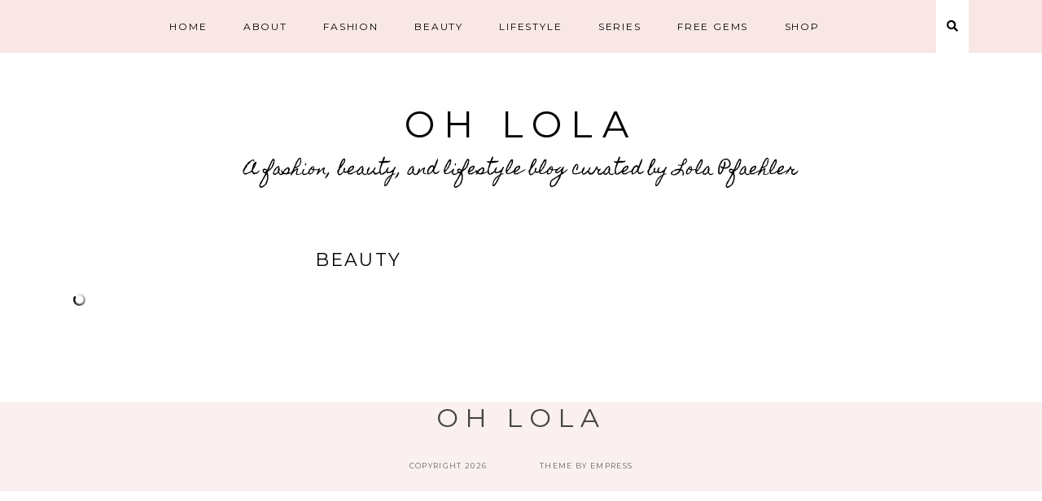

--- FILE ---
content_type: text/html; charset=UTF-8
request_url: https://byohlola.com/shop-beauty/
body_size: 13681
content:
<!doctype html>
<html lang="en-US">
<head>
	<meta charset="UTF-8">
	<meta name="viewport" content="width=device-width, initial-scale=1">
	<link rel="profile" href="https://gmpg.org/xfn/11">
	
	
	<meta name='robots' content='index, follow, max-image-preview:large, max-snippet:-1, max-video-preview:-1' />
	<style>img:is([sizes="auto" i], [sizes^="auto," i]) { contain-intrinsic-size: 3000px 1500px }</style>
	
	<!-- This site is optimized with the Yoast SEO plugin v19.4 - https://yoast.com/wordpress/plugins/seo/ -->
	<title>BEAUTY - Oh Lola</title>

<link rel="stylesheet" href="https://byohlola.com/wp-content/plugins/sitepress-multilingual-cms/res/css/language-selector.css?v=3.1.5" type="text/css" media="all" />
	<link rel="canonical" href="https://byohlola.com/shop-beauty/" />
	<meta property="og:locale" content="en_US" />
	<meta property="og:type" content="article" />
	<meta property="og:title" content="BEAUTY - Oh Lola" />
	<meta property="og:url" content="https://byohlola.com/shop-beauty/" />
	<meta property="og:site_name" content="Oh Lola" />
	<meta property="article:modified_time" content="2018-05-14T03:11:21+00:00" />
	<meta name="twitter:card" content="summary_large_image" />
	<script type="application/ld+json" class="yoast-schema-graph">{"@context":"https://schema.org","@graph":[{"@type":"WebSite","@id":"https://byohlola.com/#website","url":"https://byohlola.com/","name":"Oh Lola","description":"A fashion, beauty, and lifestyle blog curated by Lola Pfaehler","potentialAction":[{"@type":"SearchAction","target":{"@type":"EntryPoint","urlTemplate":"https://byohlola.com/?s={search_term_string}"},"query-input":"required name=search_term_string"}],"inLanguage":"en-US"},{"@type":"WebPage","@id":"https://byohlola.com/shop-beauty/","url":"https://byohlola.com/shop-beauty/","name":"BEAUTY - Oh Lola","isPartOf":{"@id":"https://byohlola.com/#website"},"datePublished":"2016-10-22T14:24:36+00:00","dateModified":"2018-05-14T03:11:21+00:00","breadcrumb":{"@id":"https://byohlola.com/shop-beauty/#breadcrumb"},"inLanguage":"en-US","potentialAction":[{"@type":"ReadAction","target":["https://byohlola.com/shop-beauty/"]}]},{"@type":"BreadcrumbList","@id":"https://byohlola.com/shop-beauty/#breadcrumb","itemListElement":[{"@type":"ListItem","position":1,"name":"Home","item":"https://byohlola.com/"},{"@type":"ListItem","position":2,"name":"BEAUTY"}]}]}</script>
	<!-- / Yoast SEO plugin. -->


<link rel='dns-prefetch' href='//cdnjs.cloudflare.com' />
<link rel='dns-prefetch' href='//fonts.googleapis.com' />
<link rel='dns-prefetch' href='//use.fontawesome.com' />
<link rel="alternate" type="application/rss+xml" title="Oh Lola &raquo; Feed" href="https://byohlola.com/feed/" />
<link rel="alternate" type="application/rss+xml" title="Oh Lola &raquo; Comments Feed" href="https://byohlola.com/comments/feed/" />
		<!-- This site uses the Google Analytics by ExactMetrics plugin v7.7.0 - Using Analytics tracking - https://www.exactmetrics.com/ -->
							<script src="//www.googletagmanager.com/gtag/js?id=UA-124022445-1"  data-cfasync="false" data-wpfc-render="false" type="text/javascript" async></script>
			<script data-cfasync="false" data-wpfc-render="false" type="text/javascript">
				var em_version = '7.7.0';
				var em_track_user = true;
				var em_no_track_reason = '';
				
								var disableStrs = [
															'ga-disable-UA-124022445-1',
									];

				/* Function to detect opted out users */
				function __gtagTrackerIsOptedOut() {
					for ( var index = 0; index < disableStrs.length; index++ ) {
						if ( document.cookie.indexOf( disableStrs[ index ] + '=true' ) > -1 ) {
							return true;
						}
					}

					return false;
				}

				/* Disable tracking if the opt-out cookie exists. */
				if ( __gtagTrackerIsOptedOut() ) {
					for ( var index = 0; index < disableStrs.length; index++ ) {
						window[ disableStrs[ index ] ] = true;
					}
				}

				/* Opt-out function */
				function __gtagTrackerOptout() {
					for ( var index = 0; index < disableStrs.length; index++ ) {
						document.cookie = disableStrs[ index ] + '=true; expires=Thu, 31 Dec 2099 23:59:59 UTC; path=/';
						window[ disableStrs[ index ] ] = true;
					}
				}

				if ( 'undefined' === typeof gaOptout ) {
					function gaOptout() {
						__gtagTrackerOptout();
					}
				}
								window.dataLayer = window.dataLayer || [];

				window.ExactMetricsDualTracker = {
					helpers: {},
					trackers: {},
				};
				if ( em_track_user ) {
					function __gtagDataLayer() {
						dataLayer.push( arguments );
					}

					function __gtagTracker( type, name, parameters ) {
						if (!parameters) {
							parameters = {};
						}

						if (parameters.send_to) {
							__gtagDataLayer.apply( null, arguments );
							return;
						}

						if ( type === 'event' ) {
							
															parameters.send_to = exactmetrics_frontend.ua;
								__gtagDataLayer( type, name, parameters );
													} else {
							__gtagDataLayer.apply( null, arguments );
						}
					}
					__gtagTracker( 'js', new Date() );
					__gtagTracker( 'set', {
						'developer_id.dNDMyYj' : true,
											} );
															__gtagTracker( 'config', 'UA-124022445-1', {"forceSSL":"true"} );
										window.gtag = __gtagTracker;											(function () {
							/* https://developers.google.com/analytics/devguides/collection/analyticsjs/ */
							/* ga and __gaTracker compatibility shim. */
							var noopfn = function () {
								return null;
							};
							var newtracker = function () {
								return new Tracker();
							};
							var Tracker = function () {
								return null;
							};
							var p = Tracker.prototype;
							p.get = noopfn;
							p.set = noopfn;
							p.send = function (){
								var args = Array.prototype.slice.call(arguments);
								args.unshift( 'send' );
								__gaTracker.apply(null, args);
							};
							var __gaTracker = function () {
								var len = arguments.length;
								if ( len === 0 ) {
									return;
								}
								var f = arguments[len - 1];
								if ( typeof f !== 'object' || f === null || typeof f.hitCallback !== 'function' ) {
									if ( 'send' === arguments[0] ) {
										var hitConverted, hitObject = false, action;
										if ( 'event' === arguments[1] ) {
											if ( 'undefined' !== typeof arguments[3] ) {
												hitObject = {
													'eventAction': arguments[3],
													'eventCategory': arguments[2],
													'eventLabel': arguments[4],
													'value': arguments[5] ? arguments[5] : 1,
												}
											}
										}
										if ( 'pageview' === arguments[1] ) {
											if ( 'undefined' !== typeof arguments[2] ) {
												hitObject = {
													'eventAction': 'page_view',
													'page_path' : arguments[2],
												}
											}
										}
										if ( typeof arguments[2] === 'object' ) {
											hitObject = arguments[2];
										}
										if ( typeof arguments[5] === 'object' ) {
											Object.assign( hitObject, arguments[5] );
										}
										if ( 'undefined' !== typeof arguments[1].hitType ) {
											hitObject = arguments[1];
											if ( 'pageview' === hitObject.hitType ) {
												hitObject.eventAction = 'page_view';
											}
										}
										if ( hitObject ) {
											action = 'timing' === arguments[1].hitType ? 'timing_complete' : hitObject.eventAction;
											hitConverted = mapArgs( hitObject );
											__gtagTracker( 'event', action, hitConverted );
										}
									}
									return;
								}

								function mapArgs( args ) {
									var arg, hit = {};
									var gaMap = {
										'eventCategory': 'event_category',
										'eventAction': 'event_action',
										'eventLabel': 'event_label',
										'eventValue': 'event_value',
										'nonInteraction': 'non_interaction',
										'timingCategory': 'event_category',
										'timingVar': 'name',
										'timingValue': 'value',
										'timingLabel': 'event_label',
										'page' : 'page_path',
										'location' : 'page_location',
										'title' : 'page_title',
									};
									for ( arg in args ) {
																				if ( ! ( ! args.hasOwnProperty(arg) || ! gaMap.hasOwnProperty(arg) ) ) {
											hit[gaMap[arg]] = args[arg];
										} else {
											hit[arg] = args[arg];
										}
									}
									return hit;
								}

								try {
									f.hitCallback();
								} catch ( ex ) {
								}
							};
							__gaTracker.create = newtracker;
							__gaTracker.getByName = newtracker;
							__gaTracker.getAll = function () {
								return [];
							};
							__gaTracker.remove = noopfn;
							__gaTracker.loaded = true;
							window['__gaTracker'] = __gaTracker;
						})();
									} else {
										console.log( "" );
					( function () {
							function __gtagTracker() {
								return null;
							}
							window['__gtagTracker'] = __gtagTracker;
							window['gtag'] = __gtagTracker;
					} )();
									}
			</script>
				<!-- / Google Analytics by ExactMetrics -->
		<script type="text/javascript">
/* <![CDATA[ */
window._wpemojiSettings = {"baseUrl":"https:\/\/s.w.org\/images\/core\/emoji\/16.0.1\/72x72\/","ext":".png","svgUrl":"https:\/\/s.w.org\/images\/core\/emoji\/16.0.1\/svg\/","svgExt":".svg","source":{"concatemoji":"https:\/\/byohlola.com\/wp-includes\/js\/wp-emoji-release.min.js?ver=6.8.3"}};
/*! This file is auto-generated */
!function(s,n){var o,i,e;function c(e){try{var t={supportTests:e,timestamp:(new Date).valueOf()};sessionStorage.setItem(o,JSON.stringify(t))}catch(e){}}function p(e,t,n){e.clearRect(0,0,e.canvas.width,e.canvas.height),e.fillText(t,0,0);var t=new Uint32Array(e.getImageData(0,0,e.canvas.width,e.canvas.height).data),a=(e.clearRect(0,0,e.canvas.width,e.canvas.height),e.fillText(n,0,0),new Uint32Array(e.getImageData(0,0,e.canvas.width,e.canvas.height).data));return t.every(function(e,t){return e===a[t]})}function u(e,t){e.clearRect(0,0,e.canvas.width,e.canvas.height),e.fillText(t,0,0);for(var n=e.getImageData(16,16,1,1),a=0;a<n.data.length;a++)if(0!==n.data[a])return!1;return!0}function f(e,t,n,a){switch(t){case"flag":return n(e,"\ud83c\udff3\ufe0f\u200d\u26a7\ufe0f","\ud83c\udff3\ufe0f\u200b\u26a7\ufe0f")?!1:!n(e,"\ud83c\udde8\ud83c\uddf6","\ud83c\udde8\u200b\ud83c\uddf6")&&!n(e,"\ud83c\udff4\udb40\udc67\udb40\udc62\udb40\udc65\udb40\udc6e\udb40\udc67\udb40\udc7f","\ud83c\udff4\u200b\udb40\udc67\u200b\udb40\udc62\u200b\udb40\udc65\u200b\udb40\udc6e\u200b\udb40\udc67\u200b\udb40\udc7f");case"emoji":return!a(e,"\ud83e\udedf")}return!1}function g(e,t,n,a){var r="undefined"!=typeof WorkerGlobalScope&&self instanceof WorkerGlobalScope?new OffscreenCanvas(300,150):s.createElement("canvas"),o=r.getContext("2d",{willReadFrequently:!0}),i=(o.textBaseline="top",o.font="600 32px Arial",{});return e.forEach(function(e){i[e]=t(o,e,n,a)}),i}function t(e){var t=s.createElement("script");t.src=e,t.defer=!0,s.head.appendChild(t)}"undefined"!=typeof Promise&&(o="wpEmojiSettingsSupports",i=["flag","emoji"],n.supports={everything:!0,everythingExceptFlag:!0},e=new Promise(function(e){s.addEventListener("DOMContentLoaded",e,{once:!0})}),new Promise(function(t){var n=function(){try{var e=JSON.parse(sessionStorage.getItem(o));if("object"==typeof e&&"number"==typeof e.timestamp&&(new Date).valueOf()<e.timestamp+604800&&"object"==typeof e.supportTests)return e.supportTests}catch(e){}return null}();if(!n){if("undefined"!=typeof Worker&&"undefined"!=typeof OffscreenCanvas&&"undefined"!=typeof URL&&URL.createObjectURL&&"undefined"!=typeof Blob)try{var e="postMessage("+g.toString()+"("+[JSON.stringify(i),f.toString(),p.toString(),u.toString()].join(",")+"));",a=new Blob([e],{type:"text/javascript"}),r=new Worker(URL.createObjectURL(a),{name:"wpTestEmojiSupports"});return void(r.onmessage=function(e){c(n=e.data),r.terminate(),t(n)})}catch(e){}c(n=g(i,f,p,u))}t(n)}).then(function(e){for(var t in e)n.supports[t]=e[t],n.supports.everything=n.supports.everything&&n.supports[t],"flag"!==t&&(n.supports.everythingExceptFlag=n.supports.everythingExceptFlag&&n.supports[t]);n.supports.everythingExceptFlag=n.supports.everythingExceptFlag&&!n.supports.flag,n.DOMReady=!1,n.readyCallback=function(){n.DOMReady=!0}}).then(function(){return e}).then(function(){var e;n.supports.everything||(n.readyCallback(),(e=n.source||{}).concatemoji?t(e.concatemoji):e.wpemoji&&e.twemoji&&(t(e.twemoji),t(e.wpemoji)))}))}((window,document),window._wpemojiSettings);
/* ]]> */
</script>
<style id='wp-emoji-styles-inline-css' type='text/css'>

	img.wp-smiley, img.emoji {
		display: inline !important;
		border: none !important;
		box-shadow: none !important;
		height: 1em !important;
		width: 1em !important;
		margin: 0 0.07em !important;
		vertical-align: -0.1em !important;
		background: none !important;
		padding: 0 !important;
	}
</style>
<link rel='stylesheet' id='wp-block-library-css' href='https://byohlola.com/wp-includes/css/dist/block-library/style.min.css?ver=6.8.3' type='text/css' media='all' />
<style id='global-styles-inline-css' type='text/css'>
:root{--wp--preset--aspect-ratio--square: 1;--wp--preset--aspect-ratio--4-3: 4/3;--wp--preset--aspect-ratio--3-4: 3/4;--wp--preset--aspect-ratio--3-2: 3/2;--wp--preset--aspect-ratio--2-3: 2/3;--wp--preset--aspect-ratio--16-9: 16/9;--wp--preset--aspect-ratio--9-16: 9/16;--wp--preset--color--black: #000000;--wp--preset--color--cyan-bluish-gray: #abb8c3;--wp--preset--color--white: #ffffff;--wp--preset--color--pale-pink: #f78da7;--wp--preset--color--vivid-red: #cf2e2e;--wp--preset--color--luminous-vivid-orange: #ff6900;--wp--preset--color--luminous-vivid-amber: #fcb900;--wp--preset--color--light-green-cyan: #7bdcb5;--wp--preset--color--vivid-green-cyan: #00d084;--wp--preset--color--pale-cyan-blue: #8ed1fc;--wp--preset--color--vivid-cyan-blue: #0693e3;--wp--preset--color--vivid-purple: #9b51e0;--wp--preset--color--base: #ffffff;--wp--preset--color--contrast: #000000;--wp--preset--color--primary: #f1f1f1;--wp--preset--color--secondary: c4c4c4;--wp--preset--color--tertiary: a2a2a2;--wp--preset--color--quaternary: #9B9B9B;--wp--preset--color--quinary: 3c3c3c;--wp--preset--gradient--vivid-cyan-blue-to-vivid-purple: linear-gradient(135deg,rgba(6,147,227,1) 0%,rgb(155,81,224) 100%);--wp--preset--gradient--light-green-cyan-to-vivid-green-cyan: linear-gradient(135deg,rgb(122,220,180) 0%,rgb(0,208,130) 100%);--wp--preset--gradient--luminous-vivid-amber-to-luminous-vivid-orange: linear-gradient(135deg,rgba(252,185,0,1) 0%,rgba(255,105,0,1) 100%);--wp--preset--gradient--luminous-vivid-orange-to-vivid-red: linear-gradient(135deg,rgba(255,105,0,1) 0%,rgb(207,46,46) 100%);--wp--preset--gradient--very-light-gray-to-cyan-bluish-gray: linear-gradient(135deg,rgb(238,238,238) 0%,rgb(169,184,195) 100%);--wp--preset--gradient--cool-to-warm-spectrum: linear-gradient(135deg,rgb(74,234,220) 0%,rgb(151,120,209) 20%,rgb(207,42,186) 40%,rgb(238,44,130) 60%,rgb(251,105,98) 80%,rgb(254,248,76) 100%);--wp--preset--gradient--blush-light-purple: linear-gradient(135deg,rgb(255,206,236) 0%,rgb(152,150,240) 100%);--wp--preset--gradient--blush-bordeaux: linear-gradient(135deg,rgb(254,205,165) 0%,rgb(254,45,45) 50%,rgb(107,0,62) 100%);--wp--preset--gradient--luminous-dusk: linear-gradient(135deg,rgb(255,203,112) 0%,rgb(199,81,192) 50%,rgb(65,88,208) 100%);--wp--preset--gradient--pale-ocean: linear-gradient(135deg,rgb(255,245,203) 0%,rgb(182,227,212) 50%,rgb(51,167,181) 100%);--wp--preset--gradient--electric-grass: linear-gradient(135deg,rgb(202,248,128) 0%,rgb(113,206,126) 100%);--wp--preset--gradient--midnight: linear-gradient(135deg,rgb(2,3,129) 0%,rgb(40,116,252) 100%);--wp--preset--font-size--small: 12px;--wp--preset--font-size--medium: 14px;--wp--preset--font-size--large: 22px;--wp--preset--font-size--x-large: 42px;--wp--preset--font-size--x-small: 10px;--wp--preset--font-size--extra-large: 28px;--wp--preset--font-family--body: Open Sans;--wp--preset--font-family--primary: Playfair Display;--wp--preset--font-family--secondary: Montserrat;--wp--preset--font-family--tertiary: Playfair Display;--wp--preset--spacing--20: 10px;--wp--preset--spacing--30: 15px;--wp--preset--spacing--40: 20px;--wp--preset--spacing--50: 25px;--wp--preset--spacing--60: 40px;--wp--preset--spacing--70: 60px;--wp--preset--spacing--80: 80px;--wp--preset--shadow--natural: 6px 6px 9px rgba(0, 0, 0, 0.2);--wp--preset--shadow--deep: 12px 12px 50px rgba(0, 0, 0, 0.4);--wp--preset--shadow--sharp: 6px 6px 0px rgba(0, 0, 0, 0.2);--wp--preset--shadow--outlined: 6px 6px 0px -3px rgba(255, 255, 255, 1), 6px 6px rgba(0, 0, 0, 1);--wp--preset--shadow--crisp: 6px 6px 0px rgba(0, 0, 0, 1);}:root { --wp--style--global--content-size: 850px;--wp--style--global--wide-size: 850px; }:where(body) { margin: 0; }.wp-site-blocks > .alignleft { float: left; margin-right: 2em; }.wp-site-blocks > .alignright { float: right; margin-left: 2em; }.wp-site-blocks > .aligncenter { justify-content: center; margin-left: auto; margin-right: auto; }:where(.wp-site-blocks) > * { margin-block-start: 24px; margin-block-end: 0; }:where(.wp-site-blocks) > :first-child { margin-block-start: 0; }:where(.wp-site-blocks) > :last-child { margin-block-end: 0; }:root { --wp--style--block-gap: 24px; }:root :where(.is-layout-flow) > :first-child{margin-block-start: 0;}:root :where(.is-layout-flow) > :last-child{margin-block-end: 0;}:root :where(.is-layout-flow) > *{margin-block-start: 24px;margin-block-end: 0;}:root :where(.is-layout-constrained) > :first-child{margin-block-start: 0;}:root :where(.is-layout-constrained) > :last-child{margin-block-end: 0;}:root :where(.is-layout-constrained) > *{margin-block-start: 24px;margin-block-end: 0;}:root :where(.is-layout-flex){gap: 24px;}:root :where(.is-layout-grid){gap: 24px;}.is-layout-flow > .alignleft{float: left;margin-inline-start: 0;margin-inline-end: 2em;}.is-layout-flow > .alignright{float: right;margin-inline-start: 2em;margin-inline-end: 0;}.is-layout-flow > .aligncenter{margin-left: auto !important;margin-right: auto !important;}.is-layout-constrained > .alignleft{float: left;margin-inline-start: 0;margin-inline-end: 2em;}.is-layout-constrained > .alignright{float: right;margin-inline-start: 2em;margin-inline-end: 0;}.is-layout-constrained > .aligncenter{margin-left: auto !important;margin-right: auto !important;}.is-layout-constrained > :where(:not(.alignleft):not(.alignright):not(.alignfull)){max-width: var(--wp--style--global--content-size);margin-left: auto !important;margin-right: auto !important;}.is-layout-constrained > .alignwide{max-width: var(--wp--style--global--wide-size);}body .is-layout-flex{display: flex;}.is-layout-flex{flex-wrap: wrap;align-items: center;}.is-layout-flex > :is(*, div){margin: 0;}body .is-layout-grid{display: grid;}.is-layout-grid > :is(*, div){margin: 0;}body{background-color: var(--wp--preset--color--base);color: var(--wp--preset--color--contrast);font-family: var(--wp--preset--font-family--body);font-size: var(--wp--preset--font-size--medium);letter-spacing: .025em;line-height: 1.625;padding-top: 0px;padding-right: 0px;padding-bottom: 0px;padding-left: 0px;}a:where(:not(.wp-element-button)){text-decoration: underline;}h1{font-family: var(--wp--preset--font-family--secondary);font-size: var(--wp--preset--font-size--large);letter-spacing: .1em;line-height: 1.2;text-transform: uppercase;}h2{font-family: var(--wp--preset--font-family--secondary);font-size: var(--wp--preset--font-size--large);letter-spacing: .1em;line-height: 1.2;text-transform: uppercase;}h3{font-family: var(--wp--preset--font-family--primary);font-size: var(--wp--preset--font-size--large);letter-spacing: .05em;line-height: 1.2;}h4{font-family: var(--wp--preset--font-family--primary);font-size: var(--wp--preset--font-size--large);font-style: italic;letter-spacing: .05em;line-height: 1.2;}h5{font-family: var(--wp--preset--font-family--secondary);font-size: 15px;font-weight: bold;letter-spacing: .1em;line-height: 1.2;text-transform: uppercase;}h6{font-family: var(--wp--preset--font-family--secondary);font-size: 15px;font-weight: bold;letter-spacing: .1em;line-height: 1.2;text-transform: uppercase;}:root :where(.wp-element-button, .wp-block-button__link){background-color: #32373c;border-width: 0;color: #fff;font-family: inherit;font-size: inherit;line-height: inherit;padding: calc(0.667em + 2px) calc(1.333em + 2px);text-decoration: none;}.has-black-color{color: var(--wp--preset--color--black) !important;}.has-cyan-bluish-gray-color{color: var(--wp--preset--color--cyan-bluish-gray) !important;}.has-white-color{color: var(--wp--preset--color--white) !important;}.has-pale-pink-color{color: var(--wp--preset--color--pale-pink) !important;}.has-vivid-red-color{color: var(--wp--preset--color--vivid-red) !important;}.has-luminous-vivid-orange-color{color: var(--wp--preset--color--luminous-vivid-orange) !important;}.has-luminous-vivid-amber-color{color: var(--wp--preset--color--luminous-vivid-amber) !important;}.has-light-green-cyan-color{color: var(--wp--preset--color--light-green-cyan) !important;}.has-vivid-green-cyan-color{color: var(--wp--preset--color--vivid-green-cyan) !important;}.has-pale-cyan-blue-color{color: var(--wp--preset--color--pale-cyan-blue) !important;}.has-vivid-cyan-blue-color{color: var(--wp--preset--color--vivid-cyan-blue) !important;}.has-vivid-purple-color{color: var(--wp--preset--color--vivid-purple) !important;}.has-base-color{color: var(--wp--preset--color--base) !important;}.has-contrast-color{color: var(--wp--preset--color--contrast) !important;}.has-primary-color{color: var(--wp--preset--color--primary) !important;}.has-secondary-color{color: var(--wp--preset--color--secondary) !important;}.has-tertiary-color{color: var(--wp--preset--color--tertiary) !important;}.has-quaternary-color{color: var(--wp--preset--color--quaternary) !important;}.has-quinary-color{color: var(--wp--preset--color--quinary) !important;}.has-black-background-color{background-color: var(--wp--preset--color--black) !important;}.has-cyan-bluish-gray-background-color{background-color: var(--wp--preset--color--cyan-bluish-gray) !important;}.has-white-background-color{background-color: var(--wp--preset--color--white) !important;}.has-pale-pink-background-color{background-color: var(--wp--preset--color--pale-pink) !important;}.has-vivid-red-background-color{background-color: var(--wp--preset--color--vivid-red) !important;}.has-luminous-vivid-orange-background-color{background-color: var(--wp--preset--color--luminous-vivid-orange) !important;}.has-luminous-vivid-amber-background-color{background-color: var(--wp--preset--color--luminous-vivid-amber) !important;}.has-light-green-cyan-background-color{background-color: var(--wp--preset--color--light-green-cyan) !important;}.has-vivid-green-cyan-background-color{background-color: var(--wp--preset--color--vivid-green-cyan) !important;}.has-pale-cyan-blue-background-color{background-color: var(--wp--preset--color--pale-cyan-blue) !important;}.has-vivid-cyan-blue-background-color{background-color: var(--wp--preset--color--vivid-cyan-blue) !important;}.has-vivid-purple-background-color{background-color: var(--wp--preset--color--vivid-purple) !important;}.has-base-background-color{background-color: var(--wp--preset--color--base) !important;}.has-contrast-background-color{background-color: var(--wp--preset--color--contrast) !important;}.has-primary-background-color{background-color: var(--wp--preset--color--primary) !important;}.has-secondary-background-color{background-color: var(--wp--preset--color--secondary) !important;}.has-tertiary-background-color{background-color: var(--wp--preset--color--tertiary) !important;}.has-quaternary-background-color{background-color: var(--wp--preset--color--quaternary) !important;}.has-quinary-background-color{background-color: var(--wp--preset--color--quinary) !important;}.has-black-border-color{border-color: var(--wp--preset--color--black) !important;}.has-cyan-bluish-gray-border-color{border-color: var(--wp--preset--color--cyan-bluish-gray) !important;}.has-white-border-color{border-color: var(--wp--preset--color--white) !important;}.has-pale-pink-border-color{border-color: var(--wp--preset--color--pale-pink) !important;}.has-vivid-red-border-color{border-color: var(--wp--preset--color--vivid-red) !important;}.has-luminous-vivid-orange-border-color{border-color: var(--wp--preset--color--luminous-vivid-orange) !important;}.has-luminous-vivid-amber-border-color{border-color: var(--wp--preset--color--luminous-vivid-amber) !important;}.has-light-green-cyan-border-color{border-color: var(--wp--preset--color--light-green-cyan) !important;}.has-vivid-green-cyan-border-color{border-color: var(--wp--preset--color--vivid-green-cyan) !important;}.has-pale-cyan-blue-border-color{border-color: var(--wp--preset--color--pale-cyan-blue) !important;}.has-vivid-cyan-blue-border-color{border-color: var(--wp--preset--color--vivid-cyan-blue) !important;}.has-vivid-purple-border-color{border-color: var(--wp--preset--color--vivid-purple) !important;}.has-base-border-color{border-color: var(--wp--preset--color--base) !important;}.has-contrast-border-color{border-color: var(--wp--preset--color--contrast) !important;}.has-primary-border-color{border-color: var(--wp--preset--color--primary) !important;}.has-secondary-border-color{border-color: var(--wp--preset--color--secondary) !important;}.has-tertiary-border-color{border-color: var(--wp--preset--color--tertiary) !important;}.has-quaternary-border-color{border-color: var(--wp--preset--color--quaternary) !important;}.has-quinary-border-color{border-color: var(--wp--preset--color--quinary) !important;}.has-vivid-cyan-blue-to-vivid-purple-gradient-background{background: var(--wp--preset--gradient--vivid-cyan-blue-to-vivid-purple) !important;}.has-light-green-cyan-to-vivid-green-cyan-gradient-background{background: var(--wp--preset--gradient--light-green-cyan-to-vivid-green-cyan) !important;}.has-luminous-vivid-amber-to-luminous-vivid-orange-gradient-background{background: var(--wp--preset--gradient--luminous-vivid-amber-to-luminous-vivid-orange) !important;}.has-luminous-vivid-orange-to-vivid-red-gradient-background{background: var(--wp--preset--gradient--luminous-vivid-orange-to-vivid-red) !important;}.has-very-light-gray-to-cyan-bluish-gray-gradient-background{background: var(--wp--preset--gradient--very-light-gray-to-cyan-bluish-gray) !important;}.has-cool-to-warm-spectrum-gradient-background{background: var(--wp--preset--gradient--cool-to-warm-spectrum) !important;}.has-blush-light-purple-gradient-background{background: var(--wp--preset--gradient--blush-light-purple) !important;}.has-blush-bordeaux-gradient-background{background: var(--wp--preset--gradient--blush-bordeaux) !important;}.has-luminous-dusk-gradient-background{background: var(--wp--preset--gradient--luminous-dusk) !important;}.has-pale-ocean-gradient-background{background: var(--wp--preset--gradient--pale-ocean) !important;}.has-electric-grass-gradient-background{background: var(--wp--preset--gradient--electric-grass) !important;}.has-midnight-gradient-background{background: var(--wp--preset--gradient--midnight) !important;}.has-small-font-size{font-size: var(--wp--preset--font-size--small) !important;}.has-medium-font-size{font-size: var(--wp--preset--font-size--medium) !important;}.has-large-font-size{font-size: var(--wp--preset--font-size--large) !important;}.has-x-large-font-size{font-size: var(--wp--preset--font-size--x-large) !important;}.has-x-small-font-size{font-size: var(--wp--preset--font-size--x-small) !important;}.has-extra-large-font-size{font-size: var(--wp--preset--font-size--extra-large) !important;}.has-body-font-family{font-family: var(--wp--preset--font-family--body) !important;}.has-primary-font-family{font-family: var(--wp--preset--font-family--primary) !important;}.has-secondary-font-family{font-family: var(--wp--preset--font-family--secondary) !important;}.has-tertiary-font-family{font-family: var(--wp--preset--font-family--tertiary) !important;}
:root :where(.wp-block-button .wp-block-button__link){background-color: var(--wp--preset--color--contrast);border-radius: 0;border-color: var(--wp--preset--color--contrast);border-width: 2;border-style: solid;color: var(--wp--preset--color--base);font-family: var(--wp--preset--font-family--secondary);font-size: var(--wp--preset--font-size--small);letter-spacing: .1em;padding-top: var(--wp--preset--spacing--30);padding-right: var(--wp--preset--spacing--60);padding-bottom: var(--wp--preset--spacing--30);padding-left: var(--wp--preset--spacing--60);text-transform: uppercase;}
:root :where(.wp-block-columns){margin-top: 0;margin-bottom: 1.5em;}
:root :where(.wp-block-pullquote){font-size: 1.5em;line-height: 1.6;}
:root :where(.wp-block-buttons){margin-top: 1.5em;margin-bottom: 1.5em;}
:root :where(.wp-block-cover){margin-top: 0;margin-bottom: 1.5em;}
:root :where(.wp-block-gallery){margin-top: 0;margin-bottom: 1.5em;}
:root :where(.wp-block-group){margin-top: 0;margin-bottom: 1.5em;}
:root :where(.wp-block-heading){margin-top: 0;margin-bottom: 0.5em;}
:root :where(.wp-block-image){margin-top: 0;margin-bottom: 1.5em;}
:root :where(.wp-block-list){margin-top: 0;margin-right: 0;margin-bottom: 1.5em;margin-left: 3em;}
:root :where(.wp-block-media-text){margin-top: 0;margin-bottom: 1.5em;}
:root :where(p){margin-top: 0;margin-bottom: 1.5em;}
</style>
<link rel='stylesheet' id='em-fonts-google-fonts-css' href='https://fonts.googleapis.com/css?family=Cormorant+Garamond%3A400%2C400i%2C700%2C700i%7CDidact+Gothic%7CDosis%3A200%2C400%7CHomemade+Apple%7CIBM+Plex+Sans%3A400%2C400i%2C700%2C700i%7CIBM+Plex+Serif%3A200%2C200i%7CItaliana%7CLato%3A300%2C300i%2C700%2C700i%7CLibre+Baskerville%3A400%2C400i%2C700%7CLora%3A400%2C400i%2C700%2C700i%7CMerriweather%3A300%2C300i%2C700%2C700i%7CMontserrat%7COld+Standard+TT%3A400%2C400i%2C700%7COpen+Sans%3A300%2C300i%2C700%2C700i%7COswald%3A300%2C400%7CPlayfair+Display%3A900%7CPoppins%3A200%2C400%2C400i%2C700%2C700i%7CPrata%7CQuattrocento+Sans%3A400%2C400i%2C700%2C700i%7CRoboto+Condensed%7CRoboto%3A100%2C400%2C400i%2C700%2C700i%7CSpinnaker%7CWork+Sans%3A200%7CCormorant+Garamond%3A400%2C400i%2C700%2C700i%7CDidact+Gothic%7CDosis%3A200%2C400%7CHomemade+Apple%7CIBM+Plex+Sans%3A400%2C400i%2C700%2C700i%7CIBM+Plex+Serif%3A200%2C200i%7CItaliana%7CLato%3A300%2C300i%2C700%2C700i%7CLibre+Baskerville%3A400%2C400i%2C700%7CLora%3A400%2C400i%2C700%2C700i%7CMerriweather%3A300%2C300i%2C700%2C700i%7CMontserrat%7COld+Standard+TT%3A400%2C400i%2C700%7COpen+Sans%3A300%2C300i%2C700%2C700i%7COswald%3A300%2C400%7CPlayfair+Display%3A900%7CPoppins%3A200%2C400%2C400i%2C700%2C700i%7CPrata%7CQuattrocento+Sans%3A400%2C400i%2C700%2C700i%7CRoboto+Condensed%7CRoboto%3A100%2C400%2C400i%2C700%2C700i%7CSpinnaker%7CWork+Sans%3A200%7CCormorant+Garamond%3A400%2C400i%2C700%2C700i%7CDidact+Gothic%7CDosis%3A200%2C400%7CHomemade+Apple%7CIBM+Plex+Sans%3A400%2C400i%2C700%2C700i%7CIBM+Plex+Serif%3A200%2C200i%7CItaliana%7CLato%3A300%2C300i%2C700%2C700i%7CLibre+Baskerville%3A400%2C400i%2C700%7CLora%3A400%2C400i%2C700%2C700i%7CMerriweather%3A300%2C300i%2C700%2C700i%7CMontserrat%7COld+Standard+TT%3A400%2C400i%2C700%7COpen+Sans%3A300%2C300i%2C700%2C700i%7COswald%3A300%2C400%7CPlayfair+Display%3A900%7CPoppins%3A200%2C400%2C400i%2C700%2C700i%7CPrata%7CQuattrocento+Sans%3A400%2C400i%2C700%2C700i%7CRoboto+Condensed%7CRoboto%3A100%2C400%2C400i%2C700%2C700i%7CSpinnaker%7CWork+Sans%3A200&#038;ver=6.8.3' type='text/css' media='all' />
<link rel='stylesheet' id='jpibfi-style-css' href='https://byohlola.com/wp-content/plugins/jquery-pin-it-button-for-images/css/client.css?ver=3.0.6' type='text/css' media='all' />
<link rel='stylesheet' id='brevier_google_fonts-css' href='https://fonts.googleapis.com/css?family=Montserrat%3A400%2C700%7COpen+Sans%3A400%2C400i%2C700%2C700i%7CPlayfair+Display%3A400%2C400i&#038;ver=6.8.3' type='text/css' media='all' />
<link rel='stylesheet' id='brevier_reset-css' href='https://byohlola.com/wp-content/themes/brevier/css/reset.css?ver=6.8.3' type='text/css' media='all' />
<link rel='stylesheet' id='brevier_elements-css' href='https://byohlola.com/wp-content/themes/brevier/css/elements.css?ver=6.8.3' type='text/css' media='all' />
<link rel='stylesheet' id='brevier_emfont-css' href='https://byohlola.com/wp-content/themes/brevier/css/emfont.css?ver=6.8.3' type='text/css' media='all' />
<link rel='stylesheet' id='brevier_superfish-css' href='https://byohlola.com/wp-content/themes/brevier/css/superfish.css?ver=6.8.3' type='text/css' media='all' />
<link rel='stylesheet' id='FontAwesome-css' href='https://use.fontawesome.com/releases/v5.15.1/css/all.css?ver=6.8.3' type='text/css' media='all' />
<link rel='stylesheet' id='brevier-style-css' href='https://byohlola.com/wp-content/themes/brevier/style.css?ver=6.8.3' type='text/css' media='all' />
<link rel='stylesheet' id='simple-social-icons-font-css' href='https://byohlola.com/wp-content/plugins/simple-social-icons/css/style.css?ver=3.0.2' type='text/css' media='all' />
<link rel='stylesheet' id='em-color-two-css' href='https://byohlola.com/wp-content/plugins/em-color-two/css/brevier/barely-blushing.css?ver=6.8.3' type='text/css' media='all' />
<link rel='stylesheet' id='em-fonts-stylesheet-css' href='https://byohlola.com/wp-content/plugins/em-fonts/css/brevier.css?ver=6.8.3' type='text/css' media='all' />
<link rel='stylesheet' id='em-grid-css' href='https://byohlola.com/wp-content/plugins/em-grid/public/css/em-grid-public.css?ver=1.3.2' type='text/css' media='all' />
<link rel='stylesheet' id='fontawesome-css' href='https://use.fontawesome.com/releases/v5.7.2/css/all.css?ver=1.3.2' type='text/css' media='all' />
<link rel='stylesheet' id='em-pop-css' href='https://byohlola.com/wp-content/plugins/em-pop/public/css/em-pop-public.css?ver=1.0.1' type='text/css' media='all' />
<link rel='stylesheet' id='rpf-style-css' href='https://byohlola.com/wp-content/plugins/recent-posts-slider-responsive/css/style.css?ver=6.8.3' type='text/css' media='all' />
<link rel='stylesheet' id='rps-style-css' href='https://byohlola.com/wp-content/plugins/recent-posts-slider/css/style.css?ver=6.8.3' type='text/css' media='all' />
<script type="text/javascript" src="https://byohlola.com/wp-includes/js/jquery/jquery.min.js?ver=3.7.1" id="jquery-core-js"></script>
<script type="text/javascript" src="https://byohlola.com/wp-includes/js/jquery/jquery-migrate.min.js?ver=3.4.1" id="jquery-migrate-js"></script>
<script type="text/javascript" src="https://byohlola.com/wp-content/plugins/posts/scripts/nxt_post_script.js?ver=6.8.3" id="nxt_post_script1-js"></script>
<script type="text/javascript" src="https://byohlola.com/wp-content/plugins/recent-posts-slider-responsive/js/jquery.flexisel.js?ver=6.8.3" id="rpf-flexisel-js"></script>
<script type="text/javascript" src="https://byohlola.com/wp-content/plugins/google-analytics-dashboard-for-wp/assets/js/frontend-gtag.min.js?ver=7.7.0" id="exactmetrics-frontend-script-js"></script>
<script data-cfasync="false" data-wpfc-render="false" type="text/javascript" id='exactmetrics-frontend-script-js-extra'>/* <![CDATA[ */
var exactmetrics_frontend = {"js_events_tracking":"true","download_extensions":"","inbound_paths":"[]","home_url":"https:\/\/byohlola.com","hash_tracking":"false","ua":"UA-124022445-1","v4_id":""};/* ]]> */
</script>
<script type="text/javascript" src="https://byohlola.com/wp-content/plugins/em-grid/public/js/em-grid-public.js?ver=1.3.2" id="em-grid-js"></script>
<script type="text/javascript" src="https://byohlola.com/wp-content/themes/brevier/js/modernizr.custom.js?ver=1.1" id="modernizr-js"></script>
<script type="text/javascript" src="https://byohlola.com/wp-content/plugins/sitepress-multilingual-cms/res/js/jquery.cookie.js?ver=3.1.5" id="jquery.cookie-js"></script>
<script type="text/javascript" id="wpml-browser-redirect-js-extra">
/* <![CDATA[ */
var wpml_browser_redirect_params = {"pageLanguage":"en","languageUrls":{"en_US":"https:\/\/byohlola.com\/shop-beauty\/","en":"https:\/\/byohlola.com\/shop-beauty\/","US":"https:\/\/byohlola.com\/shop-beauty\/"},"cookie":{"name":"_icl_visitor_lang_js","domain":"byohlola.com","path":"\/","expiration":24}};
/* ]]> */
</script>
<script type="text/javascript" src="https://byohlola.com/wp-content/plugins/sitepress-multilingual-cms/res/js/browser-redirect.js?ver=3.1.5" id="wpml-browser-redirect-js"></script>
<link rel="https://api.w.org/" href="https://byohlola.com/wp-json/" /><link rel="alternate" title="JSON" type="application/json" href="https://byohlola.com/wp-json/wp/v2/pages/1020" /><link rel="EditURI" type="application/rsd+xml" title="RSD" href="https://byohlola.com/xmlrpc.php?rsd" />
<meta name="generator" content="WordPress 6.8.3" />
<link rel='shortlink' href='https://byohlola.com/?p=1020' />
<link rel="alternate" title="oEmbed (JSON)" type="application/json+oembed" href="https://byohlola.com/wp-json/oembed/1.0/embed?url=https%3A%2F%2Fbyohlola.com%2Fshop-beauty%2F" />
<link rel="alternate" title="oEmbed (XML)" type="text/xml+oembed" href="https://byohlola.com/wp-json/oembed/1.0/embed?url=https%3A%2F%2Fbyohlola.com%2Fshop-beauty%2F&#038;format=xml" />

<!-- Bad Behavior 2.2.24 run time: 5.990 ms -->
                    <!-- Tracking code generated with Global Site Tag Tracking plugin v1.0.1 -->
                    <script async src="https://www.googletagmanager.com/gtag/js?id=UA-121267974-1"></script>
                    <script>
                      window.dataLayer = window.dataLayer || [];
                      function gtag(){dataLayer.push(arguments);}
                      gtag('js', new Date());

                      gtag('config', 'UA-121267974-1');
                    </script>      
                    <!-- / Global Site Tag Tracking plugin --><!-- Google Tag Manager -->
<noscript><iframe src="//www.googletagmanager.com/ns.html?id=GTM-KC4D7F"
height="0" width="0" style="display:none;visibility:hidden"></iframe></noscript>
<script>(function(w,d,s,l,i){w[l]=w[l]||[];w[l].push({'gtm.start':
new Date().getTime(),event:'gtm.js'});var f=d.getElementsByTagName(s)[0],
j=d.createElement(s),dl=l!='dataLayer'?'&l='+l:'';j.async=true;j.src=
'//www.googletagmanager.com/gtm.js?id='+i+dl;f.parentNode.insertBefore(j,f);
})(window,document,'script','dataLayer','GTM-KC4D7F');</script>
<!-- End Google Tag Manager -->
<script type="application/ld+json">
{
  "@context": "http://schema.org",
  "@type": "Organization",
  "url": "https://byohlola.com",
  "logo": "https://byohlola.com/wp-content/uploads/2018/05/Logo-2.png"
}
</script><style type="text/css">
	a.pinit-button.custom span {
	background-image: url("https://byohlola.com/wp-content/uploads/2018/05/pin-it-hover-@2x-for-retina-displays.png");	}

	.pinit-hover {
		opacity: 0.8 !important;
		filter: alpha(opacity=80) !important;
	}
	a.pinit-button {
	border-bottom: 0 !important;
	box-shadow: none !important;
	margin-bottom: 0 !important;
}
a.pinit-button::after {
    display: none;
}</style>
		<style type="text/css" media="screen"></style><style type="text/css" media="screen"></style><meta name="generator" content="WPML ver:3.1.5 stt:1,2;0" />

<style type="text/css">																						
</style><meta name="generator" content="Elementor 3.26.4; features: additional_custom_breakpoints; settings: css_print_method-external, google_font-enabled, font_display-auto">
			<style>
				.e-con.e-parent:nth-of-type(n+4):not(.e-lazyloaded):not(.e-no-lazyload),
				.e-con.e-parent:nth-of-type(n+4):not(.e-lazyloaded):not(.e-no-lazyload) * {
					background-image: none !important;
				}
				@media screen and (max-height: 1024px) {
					.e-con.e-parent:nth-of-type(n+3):not(.e-lazyloaded):not(.e-no-lazyload),
					.e-con.e-parent:nth-of-type(n+3):not(.e-lazyloaded):not(.e-no-lazyload) * {
						background-image: none !important;
					}
				}
				@media screen and (max-height: 640px) {
					.e-con.e-parent:nth-of-type(n+2):not(.e-lazyloaded):not(.e-no-lazyload),
					.e-con.e-parent:nth-of-type(n+2):not(.e-lazyloaded):not(.e-no-lazyload) * {
						background-image: none !important;
					}
				}
			</style>
			
<style type="text/css">
	#em-popup-overlay {
		background-color: rgba(255,255,255,0.7);
	}
	
	#em-popup-container {
		background-color: #f7e8e5;
		color: #000000;
				background-size: cover;
		background-repeat: no-repeat;
		background-position: center;
	}
	
			.em-pop-title {
			color: #000000;
		}
		
	#em-popup .em-popup-form-code label {
		color: #000000;
	}
	
	#em-popup .em-popup-form-code input:not([type="submit"]) {
		background-color: #ffffff;
		border-color: #ffffff;
	}
	
	#em-popup .em-popup-form-code input[type="submit"],
	#em-popup .em-popup-form-code button {
		background-color: #ecd0c4;
		border-color: #ecd0c4;
		color: #000000;
	}
	
	#em-popup .em-popup-form-code input[type="submit"]:hover,
	#em-popup .em-popup-form-code button:hover {
		background-color: #000000;
		border-color: #000000;
		color: #000000;
	}

</style><link rel="icon" href="https://byohlola.com/wp-content/uploads/2018/05/cropped-Logo-2-32x32.png" sizes="32x32" />
<link rel="icon" href="https://byohlola.com/wp-content/uploads/2018/05/cropped-Logo-2-192x192.png" sizes="192x192" />
<link rel="apple-touch-icon" href="https://byohlola.com/wp-content/uploads/2018/05/cropped-Logo-2-180x180.png" />
<meta name="msapplication-TileImage" content="https://byohlola.com/wp-content/uploads/2018/05/cropped-Logo-2-270x270.png" />
</head>

<body class="wp-singular page-template-default page page-id-1020 wp-theme-brevier brevier em-fonts-logo-montserrat em-fonts-tertiary-homemade-apple empress elementor-default elementor-kit-3531">
<div id="page" class="site ">
	<a class="skip-link screen-reader-text" href="#content">Skip to content</a>

	<nav id="site-navigation" class="main-navigation  " role="navigation">
		<div class="wrap">
			<ul id="primary-menu" class="sf-menu primary-menu"><li id="menu-item-465" class="menu-item menu-item-type-custom menu-item-object-custom menu-item-home menu-item-465"><a href="https://byohlola.com">HOME</a></li>
<li id="menu-item-18" class="menu-item menu-item-type-post_type menu-item-object-page menu-item-home menu-item-has-children menu-item-18"><a href="https://byohlola.com/about/">ABOUT</a>
<ul class="sub-menu">
	<li id="menu-item-2221" class="menu-item menu-item-type-post_type menu-item-object-page menu-item-2221"><a href="https://byohlola.com/about/work-with-lola/">Work with Lola</a></li>
	<li id="menu-item-2230" class="menu-item menu-item-type-post_type menu-item-object-page menu-item-2230"><a href="https://byohlola.com/contact-2/">Let&#8217;s Talk</a></li>
	<li id="menu-item-2240" class="em-popup-open menu-item menu-item-type-custom menu-item-object-custom menu-item-2240"><a href="#">Subscribe</a></li>
	<li id="menu-item-2285" class="menu-item menu-item-type-post_type menu-item-object-page menu-item-2285"><a href="https://byohlola.com/press/">Press</a></li>
</ul>
</li>
<li id="menu-item-2291" class="menu-item menu-item-type-custom menu-item-object-custom menu-item-home menu-item-has-children menu-item-2291"><a href="https://byohlola.com/">Fashion</a>
<ul class="sub-menu">
	<li id="menu-item-2246" class="menu-item menu-item-type-taxonomy menu-item-object-category menu-item-2246"><a href="https://byohlola.com/category/fashion/mom-on-the-go/">Mom on the Go</a></li>
	<li id="menu-item-2244" class="menu-item menu-item-type-taxonomy menu-item-object-category menu-item-2244"><a href="https://byohlola.com/category/mommy-and-me/">Mommy and Me</a></li>
	<li id="menu-item-2245" class="menu-item menu-item-type-taxonomy menu-item-object-category menu-item-2245"><a href="https://byohlola.com/category/fashion/trends/">Trends</a></li>
</ul>
</li>
<li id="menu-item-2292" class="menu-item menu-item-type-custom menu-item-object-custom menu-item-home menu-item-has-children menu-item-2292"><a href="https://byohlola.com/">Beauty</a>
<ul class="sub-menu">
	<li id="menu-item-2248" class="menu-item menu-item-type-taxonomy menu-item-object-category menu-item-2248"><a href="https://byohlola.com/category/beauty/make-up/">Make Up</a></li>
	<li id="menu-item-2249" class="menu-item menu-item-type-taxonomy menu-item-object-category menu-item-2249"><a href="https://byohlola.com/category/beauty/hair/">Hair</a></li>
	<li id="menu-item-2250" class="menu-item menu-item-type-taxonomy menu-item-object-category menu-item-2250"><a href="https://byohlola.com/category/beauty/skincare/">Skincare</a></li>
	<li id="menu-item-2336" class="menu-item menu-item-type-post_type menu-item-object-page menu-item-2336"><a href="https://byohlola.com/current-obsessions/">Current Obsessions</a></li>
</ul>
</li>
<li id="menu-item-2293" class="menu-item menu-item-type-custom menu-item-object-custom menu-item-home menu-item-has-children menu-item-2293"><a href="https://byohlola.com/">Lifestyle</a>
<ul class="sub-menu">
	<li id="menu-item-2266" class="menu-item menu-item-type-taxonomy menu-item-object-category menu-item-2266"><a href="https://byohlola.com/category/lifestyle/motherhood-lifestyle/">Motherhood</a></li>
	<li id="menu-item-2267" class="menu-item menu-item-type-taxonomy menu-item-object-category menu-item-2267"><a href="https://byohlola.com/category/lifestyle/travel-lifestyle/">Travel</a></li>
	<li id="menu-item-2268" class="menu-item menu-item-type-taxonomy menu-item-object-category menu-item-2268"><a href="https://byohlola.com/category/lifestyle/my-home/">My Home</a></li>
</ul>
</li>
<li id="menu-item-2295" class="menu-item menu-item-type-custom menu-item-object-custom menu-item-home menu-item-has-children menu-item-2295"><a href="https://byohlola.com/">Series</a>
<ul class="sub-menu">
	<li id="menu-item-2271" class="menu-item menu-item-type-taxonomy menu-item-object-category menu-item-2271"><a href="https://byohlola.com/category/series/blogging/">Blogging</a></li>
	<li id="menu-item-2272" class="menu-item menu-item-type-taxonomy menu-item-object-category menu-item-2272"><a href="https://byohlola.com/category/series/style/">Style</a></li>
</ul>
</li>
<li id="menu-item-2294" class="menu-item menu-item-type-custom menu-item-object-custom menu-item-home menu-item-has-children menu-item-2294"><a href="https://byohlola.com/">Free Gems</a>
<ul class="sub-menu">
	<li id="menu-item-2273" class="menu-item menu-item-type-taxonomy menu-item-object-category menu-item-2273"><a href="https://byohlola.com/category/free-gems/dc-with-kids/">DC with Kids</a></li>
	<li id="menu-item-2274" class="menu-item menu-item-type-taxonomy menu-item-object-category menu-item-2274"><a href="https://byohlola.com/category/free-gems/my-dream-city/">My Dream City</a></li>
	<li id="menu-item-2275" class="menu-item menu-item-type-taxonomy menu-item-object-category menu-item-2275"><a href="https://byohlola.com/category/free-gems/my-go-tos/">My Go To&#8217;s</a></li>
</ul>
</li>
<li id="menu-item-1014" class="menu-item menu-item-type-post_type menu-item-object-page current-menu-ancestor current-menu-parent current_page_parent current_page_ancestor menu-item-has-children menu-item-1014"><a href="https://byohlola.com/shop/">SHOP</a>
<ul class="sub-menu">
	<li id="menu-item-1018" class="menu-item menu-item-type-post_type menu-item-object-page menu-item-1018"><a href="https://byohlola.com/fashion/">CLOSET</a></li>
	<li id="menu-item-1300" class="menu-item menu-item-type-post_type menu-item-object-page menu-item-1300"><a href="https://byohlola.com/my-instagram/">MY INSTAGRAM</a></li>
	<li id="menu-item-1028" class="menu-item menu-item-type-post_type menu-item-object-page current-menu-item page_item page-item-1020 current_page_item menu-item-1028"><a href="https://byohlola.com/shop-beauty/" aria-current="page">BEAUTY</a></li>
	<li id="menu-item-1027" class="menu-item menu-item-type-post_type menu-item-object-page menu-item-1027"><a href="https://byohlola.com/home/">HOME</a></li>
	<li id="menu-item-1026" class="menu-item menu-item-type-post_type menu-item-object-page menu-item-1026"><a href="https://byohlola.com/baby/">BABY</a></li>
	<li id="menu-item-2330" class="menu-item menu-item-type-post_type menu-item-object-page menu-item-2330"><a href="https://byohlola.com/gear/">Gear</a></li>
</ul>
</li>
</ul>
			
							<div id="sb-search" class="sb-search search">
										<form method="get" class="search-form" id="search-form-1" action="https://byohlola.com/">
						<input class="sb-search-input" type="search" placeholder="Type and hit enter" name="s" id="search-text-1" />
						<input class="sb-search-submit search-submit button" type="submit" value="" name="submit" id="search-submit-1">
						<span class="sb-icon-search fas fa-search"></span>
					</form><!-- .search-form -->
				</div><!-- #sb-search -->
					</div>
	</nav>
		
	<header id="masthead" class="site-header wrap" role="banner">

					<h1 class="site-title-text">
				<a href="https://byohlola.com/" rel="home">
					Oh Lola				</a>
			</h1>
					<p class="site-description">A fashion, beauty, and lifestyle blog curated by Lola Pfaehler</p>
		
	</header><!-- #masthead -->

	
	<div id="content" class="site-content wrap ">

	<div id="primary" class="content-area">
		<main id="main" class="site-main">

			
<article id="post-1020" class="post-1020 page type-page status-publish hentry">
	<header class="page-header">
		<h1 class="page-title">BEAUTY</h1>	</header><!-- .entry-header -->

	<div class="entry-content">
		<input class="jpibfi" type="hidden"><div class="boutique-widget" data-widget-id="714236">
                <script type="text/javascript" language="javascript">
                    !function(d,s,id){
                        var e, p = /^http:/.test(d.location) ? 'http' : 'https';
                        if(!d.getElementById(id)) {
                            e     = d.createElement(s);
                            e.id  = id;
                            e.src = p + '://widgets.rewardstyle.com/js/boutique.js';
                            d.body.appendChild(e);
                        }
                        if(typeof window.__boutique === 'object') if(d.readyState === 'complete') {
                            window.__boutique.init();
                        }
                    }(document, 'script', 'boutique-script');
                </script>
                <div class="rs-adblock">
                    <img decoding="async" src="//assets.rewardstyle.com/images/search/350.gif" style="width:15px;height:15px;" onerror="this.parentNode.innerHTML='Turn off your ad blocker to view content'" />
                    <noscript>Turn on your JavaScript to view content</noscript>
                </div>
            </div>
	</div><!-- .entry-content -->

	</article><!-- #post-1020 -->

		</main><!-- #main -->
	</div><!-- #primary -->


	</div><!-- #content -->

	

	<footer id="footer" class="site-footer" role="contentinfo">
		<div class="wrap">
			
			<nav id="footer-navigation" class="wrap" role="navigation">
							</nav><!-- #footer-navigation -->

						
				<div id="footer-identity">

											<div class="site-title-text">
							<a href="https://byohlola.com/" rel="home">
								Oh Lola							</a>
						</div>
					
				</div><!-- #footer-identity -->
				
								
			<nav id="site-credits">
				<ul>
					<li>Copyright 2026</li>
					<li>	<a href="https://empressthemes.com" target="_blank" id="empress-credit">Theme by EmPress</a>
	</li>
				</ul>
			</nav>
		</div>		
	</footer><!-- #footer -->
</div><!-- #page -->

<script type="speculationrules">
{"prefetch":[{"source":"document","where":{"and":[{"href_matches":"\/*"},{"not":{"href_matches":["\/wp-*.php","\/wp-admin\/*","\/wp-content\/uploads\/*","\/wp-content\/*","\/wp-content\/plugins\/*","\/wp-content\/themes\/brevier\/*","\/*\\?(.+)"]}},{"not":{"selector_matches":"a[rel~=\"nofollow\"]"}},{"not":{"selector_matches":".no-prefetch, .no-prefetch a"}}]},"eagerness":"conservative"}]}
</script>

	<div id="em-popup-wrapper">
		<div id="em-popup" class="has-image">

			<span id="em-popup-close"></span>

			<div id="em-popup-container">

									<div class="em-pop-image">
						<img src="https://byohlola.com/wp-content/uploads/2018/05/Subscribe.jpg" />
					</div>
								
				<div id="em-popup-inner">

											<h3 class="em-pop-title em-fonts-primary em-fonts-primary-small">
							Let's keep in touch!						</h3>
					
											<div class="em-pop-description">
							Sign up to receive the latest news from LOLA and VERA! Plus be the first to hear about exciting news, giveaways, freebies, fashion and travel tips from the Pfaehler family.						</div>
										
					<div class="em-popup-form-code">
						<!-- Begin MailChimp Signup Form -->
<div id="mc_embed_signup">
<form action="https://byohlola.us18.list-manage.com/subscribe/post?u=b34b7ed38d26faa8ca2d08817&amp;id=86c78bf717" method="post" id="mc-embedded-subscribe-form" name="mc-embedded-subscribe-form" class="validate" target="_blank" novalidate>
    <div id="mc_embed_signup_scroll">
	
<div class="mc-field-group">
	<label for="mce-EMAIL">Email Address </label>
	<input type="email" value="" name="EMAIL" class="required email" id="mce-EMAIL">
</div>
	<div id="mce-responses" class="clear">
		<div class="response" id="mce-error-response" style="display:none"></div>
		<div class="response" id="mce-success-response" style="display:none"></div>
	</div>    <!-- real people should not fill this in and expect good things - do not remove this or risk form bot signups-->
    <div style="position: absolute; left: -5000px;" aria-hidden="true"><input type="text" name="b_b34b7ed38d26faa8ca2d08817_86c78bf717" tabindex="-1" value=""></div>
    <div class="clear"><input type="submit" value="Subscribe" name="subscribe" id="mc-embedded-subscribe" class="button"></div>
    </div>
</form>
</div>

<!--End mc_embed_signup-->					</div>

				</div><!-- #em-popup-inner -->

			</div><!-- #em-popup-container -->

		</div><!-- #em-popup -->

		<div id="em-popup-overlay"></div>
	</div>

<style type="text/css" media="screen"></style>			<script type='text/javascript'>
				const lazyloadRunObserver = () => {
					const lazyloadBackgrounds = document.querySelectorAll( `.e-con.e-parent:not(.e-lazyloaded)` );
					const lazyloadBackgroundObserver = new IntersectionObserver( ( entries ) => {
						entries.forEach( ( entry ) => {
							if ( entry.isIntersecting ) {
								let lazyloadBackground = entry.target;
								if( lazyloadBackground ) {
									lazyloadBackground.classList.add( 'e-lazyloaded' );
								}
								lazyloadBackgroundObserver.unobserve( entry.target );
							}
						});
					}, { rootMargin: '200px 0px 200px 0px' } );
					lazyloadBackgrounds.forEach( ( lazyloadBackground ) => {
						lazyloadBackgroundObserver.observe( lazyloadBackground );
					} );
				};
				const events = [
					'DOMContentLoaded',
					'elementor/lazyload/observe',
				];
				events.forEach( ( event ) => {
					document.addEventListener( event, lazyloadRunObserver );
				} );
			</script>
			<script type="text/javascript" src="https://cdnjs.cloudflare.com/ajax/libs/ouibounce/0.0.12/ouibounce.min.js?ver=1.0.1" id="ouibounce-js"></script>
<script type="text/javascript" id="em-pop-js-extra">
/* <![CDATA[ */
var em_pop_display_options = {"cookie_expire":"5","mobile_enable":"0","scroll_percentage":"65"};
/* ]]> */
</script>
<script type="text/javascript" src="https://byohlola.com/wp-content/plugins/em-pop/public/js/em-pop-public.js?ver=1.0.1" id="em-pop-js"></script>
<script type="text/javascript" id="jpibfi-script-js-extra">
/* <![CDATA[ */
var jpibfi_options = {"hover":{"siteTitle":"Oh Lola","image_selector":".jpibfi_container img","disabled_classes":"wp-smiley;nopin","enabled_classes":"","min_image_height":0,"min_image_height_small":0,"min_image_width":0,"min_image_width_small":0,"show_on":"[front],[home],[single],[page],[archive],[search],[category]","disable_on":"","show_button":"hover","button_margin_bottom":20,"button_margin_top":20,"button_margin_left":20,"button_margin_right":20,"button_position":"top-right","description_option":["img_title","img_alt","post_title"],"transparency_value":0.2,"pin_image":"custom","pin_image_button":"square","pin_image_icon":"circle","pin_image_size":"normal","custom_image_url":"https:\/\/byohlola.com\/wp-content\/uploads\/2018\/05\/pin-it-hover-@2x-for-retina-displays.png","scale_pin_image":false,"pin_linked_url":true,"pinLinkedImages":true,"pinImageWidth":40,"pinImageHeight":40,"scroll_selector":"","support_srcset":false}};
/* ]]> */
</script>
<script type="text/javascript" src="https://byohlola.com/wp-content/plugins/jquery-pin-it-button-for-images/js/jpibfi.client.js?ver=3.0.6" id="jpibfi-script-js"></script>
<script type="text/javascript" src="https://byohlola.com/wp-content/themes/brevier/js/skip-link-focus-fix.js?ver=20151215" id="brevier-skip-link-focus-fix-js"></script>
<script type="text/javascript" src="https://byohlola.com/wp-includes/js/hoverIntent.min.js?ver=1.10.2" id="hoverIntent-js"></script>
<script type="text/javascript" src="https://byohlola.com/wp-content/themes/brevier/js/superfish.js?ver=1.1" id="superfish-js"></script>
<script type="text/javascript" src="https://byohlola.com/wp-content/themes/brevier/js/jquery.slicknav.min.js?ver=1.1" id="slicknav-js"></script>
<script type="text/javascript" src="https://byohlola.com/wp-content/themes/brevier/js/classie.js?ver=1.1" id="classie-js"></script>
<script type="text/javascript" src="https://byohlola.com/wp-content/themes/brevier/js/uisearch.js?ver=1.1" id="uisearch-js"></script>
<script type="text/javascript" src="https://byohlola.com/wp-content/themes/brevier/js/empress.js?ver=1.1" id="empress-js"></script>
<script type="text/javascript" id="sitepress-js-extra">
/* <![CDATA[ */
var icl_vars = {"current_language":"en","icl_home":"https:\/\/byohlola.com\/"};
/* ]]> */
</script>
<script type="text/javascript" src="https://byohlola.com/wp-content/plugins/sitepress-multilingual-cms/res/js/sitepress.js?ver=6.8.3" id="sitepress-js"></script>

<script type='text/javascript'>
    /*Google Tag Manager for Collective Bias*/

    dataLayerCBias = [{
        'trackingID': 'UA-80574959-4',
        'javaScriptVersion': 'analytics.js',
        'homePageURL': 'https://byohlola.com'
    }];
</script>
<noscript>
    <iframe src='//www.googletagmanager.com/ns.html?id=GTM-PBN79J' height='0' width='0' style='display:none;visibility:hidden'></iframe>
</noscript>
<script type='text/javascript'>
    /*<![CDATA[*/
    (function() {
      window.setTimeout(function() {
        (function(w, d, s, l, i) {
            w[l] = w[l] || [];
            w[l].push({
                'gtm.start': new Date().getTime(),
                event: 'gtm.js'
            });
            var f = d.getElementsByTagName(s)[0],
                j = d.createElement(s),
                dl = l != 'dataLayer' ? '&l=' + l : '';
            j.async = true;
            j.src = '//www.googletagmanager.com/gtm.'+'js?id=' + i + dl;
            f.parentNode.insertBefore(j, f);
        })(window, document, 'script', 'dataLayerCBias', 'GTM-PBN79J');
      });
    })();
    /*]]>*/

    /*End Google Tag Manager for Collective Bias*/
</script>
	<script type="text/javascript">
		new UISearch( document.getElementById( 'sb-search' ) );
	</script>

</body>
</html>


--- FILE ---
content_type: text/css
request_url: https://byohlola.com/wp-content/themes/brevier/style.css?ver=6.8.3
body_size: 5816
content:
/*
Theme Name: Brevier
Theme URI: https://empressthemes.com/shop/brevier-theme
Author: EmPress Themes
Author URI: https://empressthemes.com
Description: Brevier is classic blog layout: with an optional sidebar to feature your favorite widgets, this is a classic, chic WordPress theme for fashion bloggers (or any blogger, really!).

Version: 1.3.1

Please refer to the readme.txt file for full licensing information.

Tags: one-column, two-columns, left-sidebar, right-sidebar, grid-layout, flexible-header, custom-header, custom-menu, custom-logo, featured-images, footer-widgets, full-width-template, theme-options, threaded-comments, blog

Text Domain: brevier

Brevier is based on Underscores http://underscores.me/, (C) 2012-2015 Automattic, Inc.
Underscores is distributed under the terms of the GNU GPL v2 or later.

*/

/*--------------------------------------------------------------
>>> TABLE OF CONTENTS:
----------------------------------------------------------------
# Typography
# Links
# Forms
# Layout
# Masthead
	## Site Branding
	## Primary Navigation
	## Mobile Navigation
	## Social Menu
	## Search
# Footer
	## Instagram
	## Footer Menu
# Blog post feed
	## Posts
	## Post Navigation
	## Sidebar
		### About Widget
		### Topics Widget
		### Shop Widget
		### Featured Posts Widget
# Single Post
	## Comments
	## Related Posts
# Archives
# Info Page
# Search Form
# 404 / Not Found
# Plugins
	## EmPress Shop the Post
--------------------------------------------------------------*/

/*--------------------------------------------------------------
# Typography
--------------------------------------------------------------*/
body,
button,
input,
select,
textarea {
	color: #000;
	font: 14px/1.928 'Open Sans', sans-serif;
	letter-spacing: .025em;
}

h1,
h2,
h3,
h4,
h5,
h6 {
	line-height: 1.2em;
}

h1 {
	font: 22px 'Montserrat', sans-serif;
	text-transform: uppercase;
	letter-spacing: .1em;
}

h2 {
	font: 22px 'Montserrat', sans-serif;
	text-transform: uppercase;
	letter-spacing: .1em;
}

h3 {
	font: 22px 'Playfair Display', serif;
	text-transform: none;
	letter-spacing: .05em;
}

h4 {
	font: 22px 'Playfair Display', serif;
	font-style: italic;
	text-transform: none;
	letter-spacing: .05em;
}

h5 {
	font: 15px 'Montserrat', sans-serif;
	font-weight: bold;
	text-transform: uppercase;
	letter-spacing: .1em;
}

h6 {
	font: 10px 'Montserrat', sans-serif;
	font-weight: bold;
	text-transform: uppercase;
	letter-spacing: .1em;
}

.entry-title,
.em-fonts-primary {
	font: 22px 'Montserrat', sans-serif;
	text-transform: uppercase;
	letter-spacing: .1em;
}

.em-fonts-primary-small {
	font-size: 15px;
}

.entry-content h1,
.entry-content h2,
.entry-content h3,
.entry-content h4,
.entry-content h5,
.entry-content h6 {
	margin-bottom: .5em;
}

.em-fonts-secondary {
	font: 12px 'Montserrat', sans-serif;
	text-transform: uppercase;
	letter-spacing: .15em;
}

.em-fonts-tertiary {
	font: 22px/1em 'Playfair Display', serif;
	font-style: italic;
	text-transform: none;
	letter-spacing: .05em;
}

p {
	margin-bottom: 1.928em;
}

	p:last-of-type {
		margin-bottom: 0;	
	}

blockquote {
	margin: 0 1.928em;
	font-style: italic;
}

.wp-caption {
	margin-bottom: 1.928em;
	max-width: 100%;
	position: relative;
}

.wp-caption img[class*="wp-image-"] {
	display: block;
	margin-left: auto;
	margin-right: auto;
}

.wp-caption .wp-caption-text {
	position: absolute;
	padding: 15px;
	background: #fff;
	bottom: 40px;
	right: 0;
	max-width: 140px;
}

.wp-caption-text {
	font: 10px 'Montserrat', sans-serif;
	font-weight: bold;
	text-transform: uppercase;
	letter-spacing: .1em;
	line-height: 2.5em;
	text-align: left;
}

.gallery {
	display: flex;
	justify-content: space-between;
}

.gallery .gallery-item {
	width: 48.571429%; /* 340/700 */
}

@media screen and (max-width: 767px) {
	.gallery {
		display: block;
	}

	.gallery .gallery-item {
		width: 100%;
		margin-bottom: 1.5em;
	}

}

/*--------------------------------------------------------------
# Links
--------------------------------------------------------------*/
a {
	color: #000;
	-webkit-transition: all .3s ease-in-out;
	-moz-transition: all .3s ease-in-out;
	-ms-transition: all .3s ease-in-out;
	-o-transition: all .3s ease-in-out;
	transition: all .3s ease-in-out;
}

.post-single .entry-content a {
	-webkit-box-shadow: inset 0 -1px 0 rgba(0,0,0,1);
	box-shadow: inset 0 -1px 0 rgba(0,0,0,1);
}

.post-single .entry-content a:hover {
	-webkit-box-shadow: inset 0 0 0 rgba(0,0,0,0), 0 6px 0 rgba(0,0,0,1);
	box-shadow: inset 0 0 0 rgba(0,0,0,0), 0 6px 0 rgba(0,0,0,1);
}

.post-single .entry-content .gallery a,
.post-single .entry-content .em-shop-product a {
	-webkit-box-shadow: none;
	box-shadow: none;
}

/*--------------------------------------------------------------
# Forms
--------------------------------------------------------------*/
button,
input[type="button"],
input[type="reset"],
input[type="submit"],
.button {
	cursor: pointer;
	border: 2px solid #000;
	background: #000;
	color: #fff;
	font: 12px/1em 'Montserrat', sans-serif;
	text-transform: uppercase;
	letter-spacing: .1em;
	padding: 15px 40px;
	-webkit-transition: all .3s ease-in-out;
	-moz-transition: all .3s ease-in-out;
	-ms-transition: all .3s ease-in-out;
	-o-transition: all .3s ease-in-out;
	transition: all .3s ease-in-out;
}

.button {
	display: inline-block;
}

button:hover,
input[type="button"]:hover,
input[type="reset"]:hover,
input[type="submit"]:hover,
.button:hover {
	background: #fff;
	color: #000;
}

input[type="text"],
input[type="email"],
input[type="url"],
input[type="password"],
input[type="search"],
input[type="number"],
input[type="tel"],
input[type="range"],
input[type="date"],
input[type="month"],
input[type="week"],
input[type="time"],
input[type="datetime"],
input[type="datetime-local"],
input[type="color"],
textarea {
	color: #000;
	font: 14px/1.928 'Open Sans', sans-serif;
	letter-spacing: .025em;
	box-sizing: border-box;
	width: 100%;
	border: none;
	padding: 15px;
	background: #F1F1F1;
}

select {
	border: 1px solid #ccc;
}

label {
	display: block;
	font: 10px/1em 'Montserrat', sans-serif;
	text-transform: uppercase;
	letter-spacing: .15em;
	color: #000000;
	margin-bottom: 5px;
}

::-webkit-input-placeholder { /* Chrome/Opera/Safari */
	color: #000;
}
::-moz-placeholder { /* Firefox 19+ */
	color: #000;
}
:-ms-input-placeholder { /* IE 10+ */
	color: #000;
}
:-moz-placeholder { /* Firefox 18- */
	color: #000;
}

/*--------------------------------------------------------------
# Gutenberg
--------------------------------------------------------------*/

p.is-small-text {
    font-size: 80%;
	line-height: 1.5em;
}

p.is-regular-text {
    font-size: inherit;
}

p.is-large-text {
    font-size: 120%;
	line-height: 1.5em;
}

p.is-larger-text {
    font-size: 125%;
	line-height: 1.5em;
}

p.has-drop-cap:not(:focus):first-letter {
    font-size: 525%;
    font-style: normal;
    font-weight: inherit;
    line-height: 80%;
}

.has-small-font-size {
    font-size: 85%;
	line-height: 1.5em;
}

.has-normal-font-size,.has-regular-font-size {
    font-size: inherit;
}

.has-medium-font-size {
    font-size: 125%;
	line-height: 1.5em;
}

.has-large-font-size {
    font-size: 150%;
	line-height: 1.5em;
}

.has-huge-font-size,.has-larger-font-size {
    font-size: 200%;
	line-height: 1.5em;
}

.wp-block-button .wp-block-button__link {
	/* border-radius: 0; */
	font-size: 85%;
	text-transform: uppercase;
	letter-spacing: .1em;
}

.entry-content .wp-block-button a.wp-block-button__link:hover {
	-webkit-box-shadow: none;
    box-shadow: none;
}

.wp-block-pullquote blockquote {
	padding: 0;
	margin: 0;
	border: none;
}

.wp-block-pullquote p,
.wp-block-pullquote.is-style-solid-color blockquote p {
	font-size: 150%;
	line-height: 1.5em;
	text-align: center;
}

.wp-block-pullquote cite {
	display: block;
	text-align: center;
	margin-top: 10px;
}

.wp-block-image {
	position: relative;
}

.wp-block-image figcaption,
.wp-block-gallery .blocks-gallery-item figcaption {
	position: absolute;
	padding: 15px;
	background: #fff;
	color: #000;
	bottom: 40px;
	right: 0;
	max-width: 140px;
	font-size: 70%;
	text-transform: uppercase;
	letter-spacing: .1em;
	line-height: 2.5em;
	text-align: left;
}

.wp-block-gallery .blocks-gallery-item figcaption {
	font: 10px 'Montserrat', sans-serif;
	font-weight: bold;
	text-transform: uppercase;
	letter-spacing: .1em;
	line-height: 2.5em;
}

.wp-block-gallery {
	margin-left: 0;
	list-style: none;
}

.blocks-gallery-caption {
	display: block;
	width: 100%;
	font: 10px 'Montserrat', sans-serif;
	font-weight: bold;
	text-transform: uppercase;
	letter-spacing: .1em;
	line-height: 2.5em;
	text-align: center;
	padding: 20px 35px;
	background: #f1f1f1;
	margin-bottom: 2em;
}


/*--------------------------------------------------------------
# Layout
--------------------------------------------------------------*/

.wrap {
	width: 90%;
	max-width: 1100px;
	margin: 0 auto;
}

.flex {
	display: flex;
	justify-content: space-between;
}

.flex-wrap {
	flex-wrap: wrap;
}

/* Default Layout: Sidebar Right */

#content {
	display: flex;
	justify-content: space-between;
	align-items: flex-start;
}

#primary {
	width: 63.636363%; /* 700/1100 */
}

#secondary {
	width: 27.272727%; /* 300/1100 */
}

/* Layout: Sidebar Left */

#content.sidebar-left #primary {
	order: 2;
}

#content.sidebar-left #secondary {
	order: 1;
}

/* Layout: One Column */

#content.one-column {
	max-width: 900px;
}

#content.one-column #primary {
	width: 100%;
}

@media screen and (max-width: 767px) {
	.flex {
		display: block;
	}
	
	#content {
		display: block;
	}
	
	#primary {
		width: 100%;
		margin-bottom: 80px;
	}

	#secondary {
		width: 100%;
		max-width: 300px;
		margin: 0 auto;
	}

}

/*--------------------------------------------------------------
# Masthead
--------------------------------------------------------------*/
/*--------------------------------------------------------------
## Site Branding
--------------------------------------------------------------*/

#masthead {
	margin: 60px auto 75px;	
}

.site-title-image {
	text-align: center;
}

.site-title-text {
	font: 50px/1em 'Montserrat', sans-serif;
	letter-spacing: .15em;
	text-align: center;
	text-transform: uppercase;
}

.site-description {
	font: 22px/1em 'Playfair Display', serif;
	font-style: italic;
	text-transform: none;
	letter-spacing: .05em;
	text-align: center;
	margin-top: 8px;
}


/*--------------------------------------------------------------
## Primary Navigation
--------------------------------------------------------------*/

#site-navigation {
	background: #000;
	color: #fff;
}

	#site-navigation.is-scroll {
		position: fixed;
		z-index: 99999;
		width: 100%;
		top: 0;
		left: 0;
		right: 0;
	}

	body.logged-in.admin-bar #site-navigation.is-scroll {
		top: 32px;
		left: 0;
		right: 0;
	}

	.site.scroll-nav-active {
		padding-top: 65px;
	}

#site-navigation .wrap {
	position: relative;
	padding: 15px 65px 15px 0;
	display: flex;
	justify-content: space-around;
}

	#site-navigation.no-search .wrap {
		padding-right: 0;
	}

.primary-menu > li {
	display: inline-block;
	margin: 0 20px;
	font: 12px 'Montserrat', sans-serif;
	text-transform: uppercase;
	letter-spacing: .15em;
}

	.primary-menu > li:first-of-type {
		margin-left: 0;
	}

	.primary-menu > li:last-of-type {
		margin-right: 0;
	}

	.primary-menu > li > a {
		color: #fff;
		display: block;
		padding: 10px 0;
		position: relative;
	}

	.primary-menu > li > a:after {
		content: '';
		display: block;
		position: absolute;
		bottom: 0;
		left: 0;
		right: 0;
		height: 3px;
		background: #fff;
		opacity: 0;
		transform: translateY(10px);
		-webkit-transition: all .3s ease-in-out;
		-moz-transition: all .3s ease-in-out;
		-ms-transition: all .3s ease-in-out;
		-o-transition: all .3s ease-in-out;
		transition: all .3s ease-in-out;
	}

	.primary-menu > li > a:hover:after,
	.primary-menu > li.sfHover > a:after {
		opacity: 1;
		transform: translateY(0);
	}

.primary-menu > li > .sub-menu {
	width: 180px;
	padding: 10px 0;
	background: #000;
	left: 50%;
	transform: translateX(-50%);
	text-align: center;
}

	.primary-menu > li > .sub-menu > li {
		position: relative;
		padding: 0 10px;
	}

		.primary-menu > li > .sub-menu > li > a {
			color: #fff;
			display: inline-block;
			padding: 10px 0;
			position: relative;
		}

			.primary-menu > li > .sub-menu > li > a:after {
				content: '';
				display: block;
				position: absolute;
				bottom: 0;
				left: 0;
				right: 0;
				height: 3px;
				background: #fff;
				opacity: 0;
				transform: translateY(10px);
				-webkit-transition: all .3s ease-in-out;
				-moz-transition: all .3s ease-in-out;
				-ms-transition: all .3s ease-in-out;
				-o-transition: all .3s ease-in-out;
				transition: all .3s ease-in-out;
			}

			.primary-menu > li > .sub-menu > li > a:hover:after,
			.primary-menu > li > .sub-menu > li.sfHover > a:after {
				opacity: 1;
				transform: translateY(0);
			}

	.primary-menu > li > .sub-menu > li > .sub-menu {
		width: 180px;
		background: #000;
		padding: 10px 0;
		top: -10px;
		right: 0;
		text-align: center;
	}

		.primary-menu > li > .sub-menu > li > .sub-menu > li {
			padding: 0 10px;
			position: relative;
		}

			.primary-menu > li > .sub-menu > li > .sub-menu > li > a {
				color: #fff;
				display: inline-block;
				padding: 10px 0;
				position: relative;
			}

				.primary-menu > li > .sub-menu > li > .sub-menu > li > a:after {
					content: '';
					display: block;
					position: absolute;
					bottom: 0;
					left: 0;
					right: 0;
					height: 3px;
					background: #fff;
					opacity: 0;
					transform: translateY(10px);
					-webkit-transition: all .3s ease-in-out;
					-moz-transition: all .3s ease-in-out;
					-ms-transition: all .3s ease-in-out;
					-o-transition: all .3s ease-in-out;
					transition: all .3s ease-in-out;
				}

				.primary-menu > li > .sub-menu > li > .sub-menu > li > a:hover:after {
					opacity: 1;
					transform: translateY(0);
				}



@media screen and (max-width: 960px) {
	.primary-menu {
		display: none;
	}
}

@media screen and (max-width: 420px) {
	#site-navigation .wrap {
		width: 100%;
		padding-left: 20px;
	}
}


/*--------------------------------------------------------------
## Mobile Navigation
--------------------------------------------------------------*/

.slicknav_menu {
	display: none;
	font: 12px 'Montserrat', sans-serif;
	text-transform: uppercase;
	letter-spacing: .15em;
}

.slicknav_menu a {
	color: #fff;
}

.slicknav_btn {
	display: block;
	padding: 10px 0;
}

.slicknav_menutxt:before {
	content: '\f0c9';
	font-family: "Font Awesome 5 Free";
	font-weight: 900;
	margin-right: 5px;
}

.slicknav_nav li {
	margin-top: 10px;
}

.slicknav_menu .sub-menu {
	margin-left: 20px;
}

.slicknav_nav .sf-with-ul:after {
	content: '\f107';
	font-family: "Font Awesome 5 Free";
	font-weight: 900;
	margin-left: 5px;
}

.slicknav_nav .slicknav_open > .slicknav_item > .sf-with-ul:after {
	content: '\f106';
}

@media screen and (max-width: 960px) {
	.slicknav_menu {
		display: block;
	}
}

@media screen and (max-width: 420px) {
	.slicknav_menu {
		margin-right: auto;
	}
}


/*--------------------------------------------------------------
## Social Menu
--------------------------------------------------------------*/

.social-menu {
	margin-left: auto;
}

.social-menu li {
	display: inline-block;
	margin-left: 13px;
	padding-top: 5px;
}

.social-menu li a {
	color: #fff;
}

.social-menu li a:hover {
	color: #606060;
}

.social-menu li a i {
	font-size: 14px;
}

@media screen and (max-width: 420px) {
	.social-menu {
		display: none;
	}
}


/*--------------------------------------------------------------
## Search
--------------------------------------------------------------*/

.sb-search {
	position: absolute;
	top: 0;
	right: 0;
	width: 0%;
	max-width: 280px;
	min-width: 40px;
	height: 65px;
	float: right;
	overflow: hidden;
	-webkit-transition: width 0.3s;
	-moz-transition: width 0.3s;
	transition: width 0.3s;
	-webkit-backface-visibility: hidden;
}

input[type="search"].sb-search-input {
	border: none;
	outline: none;
	background: #F1F1F1;
	width: 100%;
	height: 65px;
	margin: 0;
	z-index: 10;
	padding: 10px 50px 10px 20px;
	color: #000;
	-webkit-appearance: none;
	-webkit-border-radius: 0px;
	font: 10px 'Montserrat', sans-serif;
	font-weight: bold;
	text-transform: uppercase;
	letter-spacing: .1em;
}

.sb-icon-search,
input[type="submit"].sb-search-submit  {
	width: 40px;
	height: 65px;
	display: block;
	position: absolute;
	right: 0;
	top: 0;
	padding: 0;
	margin: 0;
	line-height: 65px !important;
	text-align: center;
	cursor: pointer;
	border: none;
	font-size: 14px;
	box-sizing: border-box;
}

input[type="submit"].sb-search-submit {
    opacity: 0;
	color: transparent;
	border: none;
	outline: none;
	z-index: -1;
}

.sb-icon-search {
	color: #000;
	background: #fff;
	z-index: 90;
	speak: none;
	font-style: normal;
	font-variant: normal;
	text-transform: none;
	-webkit-font-smoothing: antialiased;
	-webkit-transition: all .3s ease-in-out;
	-moz-transition: all .3s ease-in-out;
	-ms-transition: all .3s ease-in-out;
	-o-transition: all .3s ease-in-out;
	transition: all .3s ease-in-out;
}

	.sb-icon-search:hover {
		color: #c5c5c5;
	}

.sb-search.sb-search-open,
.no-js .sb-search {
	width: 100%;
}

.sb-search.sb-search-open .sb-icon-search,
.no-js .sb-search .sb-icon-search {
	background: #fff;
	color: #000;
	z-index: 11;
}

.sb-search.sb-search-open .sb-search-submit,
.no-js .sb-search .sb-search-submit {
	z-index: 90;
}

@media screen and (max-width: 420px) {
	.sb-search {
		max-width: 100%;
	}

}


/*--------------------------------------------------------------
# Footer
--------------------------------------------------------------*/

#footer {
	margin-top: 110px;
	background: #000;
	color: #fff;
	text-align: center;
}

#footer a {
	color: #fff;
}

/*--------------------------------------------------------------
## Instagram
--------------------------------------------------------------*/

#footer-widget-area {
	padding: 70px 0 50px;
	position: relative;
}

#footer-widget-area .widget-title {
	position: absolute;
	top: 0;
	left: 50%;
	transform: translate(-50%,-50%);
	padding: 15px 20px;
	background: #fff;
	border: 2px solid #000;
	font-size: 13px;
	letter-spacing: .15em;
	color: #000;
	line-height: 1em;
}

	#footer-widget-area .widget-title a {
		color: #000;
	}

#footer-widget-area .instagram-pics {
	margin: 0;
	padding: 0;
	list-style: none;
	display: flex;
	justify-content: space-between;
}

	#footer-widget-area .instagram-pics li {
		width: 24.090909%; /* 265/1100 */ 
	}

	#footer-widget-area .instagram-pics a,
	#footer-widget-area .instagram-pics img {
		display: block;
		position: relative;
	}

	#footer-widget-area .instagram-pics a:before {
		content: '';
		display: block;
		position: absolute;
		top: 0;
		left: 0;
		right: 0;
		bottom: 0;
		z-index: 2;
		background: rgba(0,0,0,.5);
		opacity: 0;
		-webkit-transition: all .3s ease-in-out;
		-moz-transition: all .3s ease-in-out;
		-ms-transition: all .3s ease-in-out;
		-o-transition: all .3s ease-in-out;
		transition: all .3s ease-in-out;
		-webkit-backface-visibility: none;
		backface-visibility: none;
	}

	#footer-widget-area .instagram-pics a:after {
		content: '\f16d';
		display: block;
		font: 45px "Font Awesome 5 Brands";
		color: #fff;
		position: absolute;
		top: 50%;
		left: 50%;
		z-index: 3;
		transform: translate(-50%,-50%);
		opacity: 0;
		-webkit-transition: all .3s ease-in-out;
		-moz-transition: all .3s ease-in-out;
		-ms-transition: all .3s ease-in-out;
		-o-transition: all .3s ease-in-out;
		transition: all .3s ease-in-out;
		-webkit-backface-visibility: none;
		backface-visibility: none;
	}

	#footer-widget-area .instagram-pics a:hover:before,
	#footer-widget-area .instagram-pics a:hover:after {
		opacity: 1;
	}

	#footer-widget-area .null-instagram-feed p.clear {
		display: none;
	}

@media screen and (max-width: 767px) {
	#footer-widget-area .instagram-pics {
		flex-wrap: wrap;
	}

		#footer-widget-area .instagram-pics li {
			width: 49%;
			margin-bottom: 10px;
		}

}

@media screen and (max-width: 400px) {
	#footer-widget-area .instagram-pics li {
		width: 100%;
	}

}

/*--------------------------------------------------------------
## Footer Menu
--------------------------------------------------------------*/

#footer-navigation {
	text-align: center;
	margin-bottom: 25px;
}

#footer-navigation li {
	display: inline-block;
	margin: 0 30px;
	font: 10px 'Montserrat', sans-serif;
	text-transform: uppercase;
	letter-spacing: .15em;
}

	#footer-navigation li:first-of-type {
		margin-left: 0;
	}

	#footer-navigation li:last-of-type {
		margin-right: 0;
	}

	#footer-navigation li a {
		color: #fff;
		display: block;
		padding: 5px 0;
		position: relative;
	}

	#footer-navigation li a:after {
		content: '';
		display: block;
		position: absolute;
		bottom: 0;
		left: 0;
		right: 0;
		height: 3px;
		background: #fff;
		opacity: 0;
		transform: translateY(5px);
		-webkit-transition: all .3s ease-in-out;
		-moz-transition: all .3s ease-in-out;
		-ms-transition: all .3s ease-in-out;
		-o-transition: all .3s ease-in-out;
		transition: all .3s ease-in-out;
	}

	#footer-navigation li a:hover:after {
		opacity: 1;
		transform: translateY(0);
	}

#footer-identity {
	margin-bottom: 25px;
}

#site-credits {
	padding-bottom: 20px;
}

	#site-credits li {
		display: inline-block;
		margin: 0 30px;
		font: 9px 'Montserrat', sans-serif;
		text-transform: uppercase;
		letter-spacing: .15em;
		color: #686868;
	}

		#site-credits li:first-of-type {
			margin-left: 0;
		}

		#site-credits li:last-of-type {
			margin-right: 0;
		}

		#site-credits li a {
			color: #686868;
		}

		#site-credits li a:hover {
			color: #fff;
		}

@media screen and (max-width: 767px) {
	#footer-navigation li {
		display: block;
		margin: 10px 0;
	}

}

@media screen and (max-width: 680px) {
	#site-credits li {
		display: block;
		margin: 10px 0;
	}
}

/*--------------------------------------------------------------
# Blog post feed
--------------------------------------------------------------*/
/*--------------------------------------------------------------
## Posts
--------------------------------------------------------------*/

.post-home {
	margin-bottom: 120px;
}

.featured-image {
	position: relative;
	margin-bottom: 25px;
}

	.featured-image img,
	.featured-image a {
		display: block;
	}

	.featured-image img {
		margin: 0 auto;
	}

	.post-category {
		position: absolute;
		top: 25px;
		left: -50px;
		min-width: 100px;
	}

		.post-category a {
			padding: 10px;
			background: #000;
			color: #fff;
			font: 10px 'Montserrat', sans-serif;
			text-transform: uppercase;
			letter-spacing: .15em;
			text-align: center;
		}

.post-category.no-featured-image {
	position: static;
	top: auto;
	left: auto;
	width: 100%;
	text-align: center;
	margin-bottom: 10px;
}

	.post-category.no-featured-image.no-date,
	.post-category.no-featured-image.no-comment {
		text-align: left;
		margin-bottom: 5px;
	}

	.post-category.no-featured-image.no-date.no-comment {
		text-align: center;
	}

	.post-category.no-featured-image a {
		display: inline-block;
		color: #000;
		background: none;
		padding: 0;
	}

.entry-header {
	margin-bottom: 20px;
	display: flex;
	justify-content: space-between;
	align-items: center;
}

	.entry-header.no-date.no-comment {
		display: block;
	}

.posted-on {
	order: 1;
	flex-shrink: 0;
	font: 10px 'Montserrat', sans-serif;
	text-transform: uppercase;
	letter-spacing: .15em;
	padding: 0 15px 0 0;
}

	.no-comment .posted-on {
		order: 2;
		padding: 0 0 0 15px;
	}

.entry-title {
	order: 2;
	max-width: 380px;
	text-align: center;
}

	.no-date .entry-title,
	.no-comment .entry-title {
		order: 1;
		max-width: none;
		text-align: left;
	}

	.no-date.no-comment .entry-title {
		text-align: center;
	}

.excerpt.no-date,
.excerpt.no-comment {
	text-align: left;
}

.excerpt.no-date.no-comment {
	text-align: center;
}

.comments-link {
	order: 3;
	flex-shrink: 0;
	font: 10px 'Montserrat', sans-serif;
	text-transform: uppercase;
	letter-spacing: .15em;
	padding: 0 0 0 15px;
}

	.comments-link a:hover {
		color: #606060;
	}

.entry-header i {
	font-size: 14px;
	vertical-align: middle;
}

.excerpt {
	text-align: center;
}

.more-link {
	display: block;
	margin-top: 30px;
	font: 12px 'Montserrat', sans-serif;
	text-transform: uppercase;
	letter-spacing: .15em;
	padding: 10px;
	text-align: center;
	background: #000;
	color: #fff;
}

@media screen and (max-width: 1024px) {
	.post-category {
		left: -10px;
	}
}

@media screen and (max-width: 767px) {
	.entry-header {
		display: block;
		text-align: center;
	}
	
	.entry-title {
		max-width: none;
		margin-top: 20px;
	}
	
}

/*--------------------------------------------------------------
## Post Navigation
--------------------------------------------------------------*/

.nav-links {
	display: flex;
	justify-content: space-between;
	align-items: center;
	font: 12px 'Montserrat', sans-serif;
	text-transform: uppercase;
	letter-spacing: .15em;
}

.nav-links a:hover {
	color: #686868;
}

/*--------------------------------------------------------------
## Sidebar
--------------------------------------------------------------*/

#secondary .widget {
	margin-bottom: 80px;
}

#secondary .widget-title {
	text-align: center;
	margin-bottom: 30px;
}

	#secondary .widget-title h2 {
		display: inline-block;
		font-size: 15px;
		font-weight: bold;
		padding-top: 10px;
		border-top: 5px solid #000;
	}

/*--------------------------------------------------------------
### About Widget
--------------------------------------------------------------*/

.brevier_about_widget {
	text-align: center;
	font: 10px 'Montserrat', sans-serif;
	text-transform: uppercase;
	letter-spacing: .15em;
}

	.brevier_about_widget .widget-image {
		margin-bottom: 15px;
	}

		.brevier_about_widget .widget-image img,
		.brevier_about_widget .widget-image a {
			display: block;
		}

	.brevier_about_widget .widget-links li {
		display: inline-block;
	}

		.brevier_about_widget .widget-links li:after {
			content: '\b7';
			display: inline-block;
			margin: 0 10px;
		}

		.brevier_about_widget .widget-links li:last-of-type:after {
			display: none;
		}

		.brevier_about_widget .widget-links li a {
			border-bottom: 1px solid transparent;
		}

		.brevier_about_widget .widget-links li a:hover {
			border-color: #000;
		}

/*--------------------------------------------------------------
### Topics Widget
--------------------------------------------------------------*/

.brevier_topics_widget .widget-links li {
	position: relative;
	margin-bottom: 15px;
}

		.brevier_topics_widget .widget-links li:last-of-type {
			margin-bottom: 0;
		}

	.brevier_topics_widget .widget-links li img,
	.brevier_topics_widget .widget-links li a {
		display: block;
		-webkit-transition: all .3s ease-in-out;
		-moz-transition: all .3s ease-in-out;
		-ms-transition: all .3s ease-in-out;
		-o-transition: all .3s ease-in-out;
		transition: all .3s ease-in-out;
	}

		.brevier_topics_widget .widget-links li:hover img {
			opacity: .8;
		}

	.brevier_topics_widget .widget-links .category-title {
		position: absolute;
		top: 50%;
		left: 50%;
		transform: translate(-50%,-50%);
		width: 90%;
		max-width: 160px;
		background: rgba(255, 255, 255, .9);
		padding: 20px;
		font: 12px 'Montserrat', sans-serif;
		text-transform: uppercase;
		letter-spacing: .15em;
		text-align: center;
	}

/*--------------------------------------------------------------
### Shop Widget
--------------------------------------------------------------*/

.brevier_shop_widget {
	font: 10px 'Montserrat', sans-serif;
	text-transform: uppercase;
	letter-spacing: .15em;
	text-align: center;
}

	.brevier_shop_widget .widget-image {
		margin-bottom: 30px;
	}

		.brevier_shop_widget .widget-image img,
		.brevier_shop_widget .widget-image a {
			display: block;
		}

	.brevier_shop_widget .widget-cta .arrow {
		display: block;
		width: 86px;
		height: 1px;
		background: #000;
		position: relative;
		margin: 15px auto 0;
	}

		.brevier_shop_widget .widget-cta .arrow:after {
			content: '';
			display: block;
			width: 0;
			height: 0;
			border-style: solid;
			border-width: 2.5px 0 2.5px 5px;
			border-color: transparent transparent transparent #000000;
			position: absolute;
			top: -2px;
			right: -2px;
		}

/*--------------------------------------------------------------
### Featured Posts Widget
--------------------------------------------------------------*/

.brevier_featured_posts_widget .featured-posts li {
	position: relative;
	margin-bottom: 15px;
	overflow: hidden;
}

	.brevier_featured_posts_widget .featured-posts li a,
	.brevier_featured_posts_widget .featured-posts li img {
		display: block;
	}

	.brevier_featured_posts_widget .featured-posts .featured-image {
		margin-bottom: 0;
	}

.brevier_featured_posts_widget .featured-posts li .entry-title {
	position: absolute;
	bottom: 0;
	left: 0;
	right: 0;
	transform: translateY(100%);
	-webkit-transition: all .3s ease-in-out;
	-moz-transition: all .3s ease-in-out;
	-ms-transition: all .3s ease-in-out;
	-o-transition: all .3s ease-in-out;
	transition: all .3s ease-in-out;
}

	.brevier_featured_posts_widget .featured-posts li .entry-title a {
		padding: 25px 20px;
		background: rgba(255, 255, 255, .95);
		text-align: left;
		font-size: 10px;
	}

.brevier_featured_posts_widget .featured-posts li:hover .entry-title {
	transform: translateY(0);
}

@media screen and (max-width: 1024px) {
	.brevier_featured_posts_widget .featured-posts li .entry-title {
		position: static;
		transform: translateY(0);
	}

	.brevier_featured_posts_widget .featured-posts li .entry-title a {
		padding: 0;
		background: none;
		margin-top: 10px;
	}

}

/*--------------------------------------------------------------
### Text Widget
--------------------------------------------------------------*/

.widget_text li {
	text-align: center;
	margin-bottom: 10px;
}

.widget_text li:last-of-type {
	margin-bottom: 0;
}

.widget_text a {
	border-bottom: 1px solid #000;	
}

/*--------------------------------------------------------------
### Menu Widget
--------------------------------------------------------------*/

.widget_nav_menu li {
	text-align: center;
	margin-bottom: 10px;
}

.widget_nav_menu li:last-of-type {
	margin-bottom: 0;
}

.widget_nav_menu a {
	border-bottom: 1px solid transparent;	
}

.widget_nav_menu a:hover {
	border-color: #000;	
}


/*--------------------------------------------------------------
### Archives Widget
--------------------------------------------------------------*/

.widget_archive li {
	text-align: center;
	margin-bottom: 10px;
}

.widget_archive li:last-of-type {
	margin-bottom: 0;
}

.widget_archive a {
	border-bottom: 1px solid transparent;
}

.widget_archive a:hover {
	border-color: #000;
}

.widget_archive select {
	width: 100%;
	border: 2px solid #F1F1F1;
	background: #fff;
	padding: 10px;
}

/*--------------------------------------------------------------
### Categories Widget
--------------------------------------------------------------*/

.widget_categories li {
	text-align: center;
	margin-bottom: 10px;
}

.widget_categories li:last-of-type {
	margin-bottom: 0;
}

.widget_categories a {
	border-bottom: 1px solid transparent;
}

.widget_categories a:hover {
	border-color: #000;
}

/*--------------------------------------------------------------
# Single Post
--------------------------------------------------------------*/

.post-single {
	margin-bottom: 40px;
}


/*--------------------------------------------------------------
## Comments
--------------------------------------------------------------*/

#comments-section {
	margin-bottom: 40px;
}

#respond {
	max-width: 420px;
	margin: 0 auto 70px;
}

	#reply-title {
		font: 15px 'Montserrat', sans-serif;
		font-weight: bold;
		text-transform: uppercase;
		letter-spacing: .1em;
		text-align: center;
		margin-bottom: 30px;
	}

	#commentform .form-submit {
		text-align: center;
	}

	#commentform input[type="submit"] {
		padding: 0;
		border: none;
		background: none;
		color: #000;
	}

#comments-section {
	padding-top: 50px;
	border-top: 2px solid #C5C5C5;
}

	.comments-title {
		font: 15px 'Montserrat', sans-serif;
		font-weight: bold;
		text-transform: uppercase;
		letter-spacing: .1em;
		text-align: center;
		margin-bottom: 30px;
	}

#comments-section ol,
#comments-section ul {
	margin: 0;
	padding: 0;
	list-style: none;
}

	.comment-list .children li {
		padding-left: 90px;
		position: relative;
	}

	.comment-list .children li:before {
		content: '';
		display: block;
		width: 90px;
		height: 5px;
		background: #f1f1f1;
		position: absolute;
		top: 50%;
		left: 0;
		transform: translateY(-50%);
	}

	.comment-container {
		margin-bottom: 20px;
		padding: 20px;
		background: #F1F1F1;
		position: relative;
	}

	.comment-author {
		font: 10px 'Montserrat', sans-serif;
		font-weight: bold;
		text-transform: uppercase;
		letter-spacing: .15em;
		margin-bottom: 15px;
	}

	.comment-meta {
		font: 10px 'Montserrat', sans-serif;
		text-transform: uppercase;
		letter-spacing: .15em;
		color: #686868;
		margin-top: 15px;
	}

	.comment-reply-link {
		position: absolute;
		bottom: 0;
		right: 0;
		padding: 10px 30px;
		background: #000;
		font: 10px 'Montserrat', sans-serif;
		text-transform: uppercase;
		letter-spacing: .15em;
		color: #fff;
	}

	.comment-reply-link:hover {
		background: #fff;
		color: #000;
	}


/*--------------------------------------------------------------
## Related Posts
--------------------------------------------------------------*/

#related-posts {
	margin-top: 110px;
	position: relative;
	padding-top: 35px;
}

#related-posts:before {
	content: '';
	display: block;
	width: 100%;
	height: 240px;
	background: #F1F1F1;
	position: absolute;
	top: 0;
	left: 0;
	right: 0;
	z-index: -1;
}

#related-posts .wrap {
	max-width: 1200px;
}

#related-posts .flex {
	align-items: flex-start;
}

#related-posts h3 {
	font: 22px 'Montserrat', sans-serif;
	text-transform: uppercase;
	letter-spacing: .1em;
	text-align: center;
	margin-bottom: 30px;
}

.related-post {
	width: 31.25%;  /* 375/1200 */
	position: relative;
	overflow: hidden;
}

.related-post a,
.related-post img {
	display: block;
	margin: 0 auto;
}

.related-post h4 {
	font: 12px 'Montserrat', sans-serif;
	text-transform: uppercase;
	font-style: normal;
	letter-spacing: .15em;
	padding: 20px;
	background: rgba(255, 255, 255, .95);
	position: absolute;
	bottom: 0;
	left: 0;
	width: 90%;
	max-width: 300px;
	transform: translateY(100%);
	-webkit-transition: all .3s ease-in-out;
	-moz-transition: all .3s ease-in-out;
	-ms-transition: all .3s ease-in-out;
	-o-transition: all .3s ease-in-out;
	transition: all .3s ease-in-out;
}

.related-post:hover h4 {
	transform: translateY(0);
}

@media screen and (max-width: 1024px) {
	.related-post h4 {
		padding: 0;
		margin-top: 10px;
		background: none;
		position: static;
		width: 100%;
		max-width: none;
		transform: translateY(0);
		text-align: center;
	}

}

@media screen and (max-width: 767px) {
	.related-post {
		width: 100%;
		margin-bottom: 20px;
	}
}

/*--------------------------------------------------------------
# Archives
--------------------------------------------------------------*/

#content.one-column.with-archive-grid {
	max-width: 1100px;
}

.archive-header {
	display: table;
	padding: 10px 20px;
	background: #F1F1F1;
}

	.archive-header.no-grid {
		display: block;
		padding: 0;
		background: none;
		text-align: center;
		margin-bottom: 15px;
	}

.archive-header .archive-title {
	font-size: 10px;
	font-weight: bold;
	line-height: normal;
	letter-spacing: .15em;
}

#archive-grid {
	display: flex;
	justify-content: space-between;
	flex-wrap: wrap;
	padding: 30px;
	background: #F1F1F1;
	margin-bottom: 35px;
}

.post-grid {
	width: 47.101449%; /* 325/690 */
	position: relative;
	padding-bottom: 75px;
	margin-bottom: 80px;
}

.gap {
	width: 47.101449%; /* 325/690 */
}

.one-column.with-archive-grid .post-grid,
.one-column.with-archive-grid .gap {
	width: 30.769231%; /* 320/1040 */
}

#archive-grid .post-grid:nth-of-type(9),
#archive-grid .post-grid:nth-of-type(10) {
	margin-bottom: 0;
}

.one-column.with-archive-grid #archive-grid .post-grid:nth-of-type(7),
.one-column.with-archive-grid #archive-grid .post-grid:nth-of-type(8),
.one-column.with-archive-grid #archive-grid .post-grid:nth-of-type(9) {
	margin-bottom: 0;
}

.post-grid .featured-image {
	margin-bottom: 15px;
}

.post-grid .comments-link {
	padding: 0;
	display: block;
	text-align: center;
	margin-bottom: 20px;
}

.post-grid .comments-link i {
	font-size: 14px;
	vertical-align: middle;
}

.post-grid .entry-title {
	font-size: 15px;
	max-width: none;
}

.post-grid .more-link {
	position: absolute;
	bottom: 0;
	left: 0;
	right: 0;
}

@media screen and (max-width: 767px) {
	.post-grid,
	.gap,
	.one-column.with-archive-grid .post-grid,
	.one-column.with-archive-grid .gap {
		width: 100%; /* 325/690 */
	}
	
	#archive-grid .post-grid:nth-of-type(9),
	.one-column.with-archive-grid #archive-grid .post-grid:nth-of-type(7),
	.one-column.with-archive-grid #archive-grid .post-grid:nth-of-type(8) {
		margin-bottom: 80px;
	}

}

/*--------------------------------------------------------------
# Info Page
--------------------------------------------------------------*/

.page-title {
	text-align: center;
	margin-bottom: 25px;
}

/*--------------------------------------------------------------
# Search Form
--------------------------------------------------------------*/

.search-form {
	display: flex;
	justify-content: space-between;
}

.search-form .search-text {
	font: 10px 'Montserrat', sans-serif;
	font-weight: bold;
	text-transform: uppercase;
	letter-spacing: .1em;
}

.search-form button {
	padding: 20px;
}

/*--------------------------------------------------------------
# 404 / Not Found
--------------------------------------------------------------*/

.not-found .search-form {
	margin-top: 20px;
}

/*--------------------------------------------------------------
# Plugins
--------------------------------------------------------------*/
/*--------------------------------------------------------------
## EmPress Shop the Post
--------------------------------------------------------------*/

.post-home:not(.post-full-content) .em-shop-the-post {
	padding: 20px;
	border-left: 1px solid #000;
	border-right: 1px solid #000;
	border-bottom: 1px solid #000;
}

.post-home:not(.post-full-content) .em-shop-title {
	display: none;
}

.post-single .em-shop-the-post,
.post-full-content .em-shop-the-post {
	margin-top: 75px;
	border: 1px solid #000;
}

.post-single .em-shop-title,
.post-full-content .em-shop-title {
	font: 12px 'Montserrat', sans-serif;
	text-transform: uppercase;
	letter-spacing: .15em;
	padding: 10px;
	text-align: center;
	background: #000;
	color: #fff;
}

.post-single .em-shop-code,
.post-full-content .em-shop-code {
	padding: 20px;
}

.post-grid .em-shop-the-post {
	position: absolute;
	bottom: 0;
	left: 0;
	right: 0;
	background: #fff;
	padding: 10px;
	transform: translateY(100%);
	-webkit-transition: all .3s ease-in-out;
	-moz-transition: all .3s ease-in-out;
	-ms-transition: all .3s ease-in-out;
	-o-transition: all .3s ease-in-out;
	transition: all .3s ease-in-out;
}

.post-grid .featured-image {
	overflow: hidden;
}

.post-grid .featured-image:hover .em-shop-the-post {
	transform: translateY(0);
}

.post-grid .em-shop-the-post:before {
	content: '\f290';
	font: 14px "Font Awesome 5 Free";
	font-weight: 900;
	display: block;
	position: absolute;
	top: 0;
	right: 20px;
	padding: 10px;
	background: #fff;
	transform: translateY(-100%);
}

.post-grid .em-shop-title {
	display: none;
}

/*--------------------------------------------------------------
## EmPress Grid
--------------------------------------------------------------*/

#template-em-grid {
	margin: 0 auto !important;
}

@media screen and (max-width: 1280px) {
	#template-em-grid {
		width: 100% !important;
	}
}

/*--------------------------------------------------------------
## EmPress Boutiques
--------------------------------------------------------------*/

.template-em-boutiques {
	margin: 0 auto !important;
}

@media screen and (max-width: 1024px) {
	.template-em-boutiques {
		width: 100% !important;
	}

}




--- FILE ---
content_type: text/css
request_url: https://byohlola.com/wp-content/plugins/em-color-two/css/brevier/barely-blushing.css?ver=6.8.3
body_size: 510
content:
/*
Theme: Brevier
Scheme: Barely Blushing

Color One: #f8e7e5
Color Two: #edd0c3
*/

/*--------------------------------------------------------------
# Links
--------------------------------------------------------------*/

.post-single .entry-content a {
	-webkit-box-shadow: none;
	box-shadow: none;
	font-weight: bold;
}

.post-single .entry-content a:hover {
	color: #edd0c3;
	-webkit-box-shadow: none;
	box-shadow: none;
}

.em-color-primary {
	color: #edd0c3;
}

.em-color-primary-hover:hover {
	color: #edd0c3;
}

/*--------------------------------------------------------------
# Forms
--------------------------------------------------------------*/

button,
input[type="button"],
input[type="reset"],
input[type="submit"],
.button {
	border: none;
	background: #000;
	color: #fff;
}

button:hover,
input[type="button"]:hover,
input[type="reset"]:hover,
input[type="submit"]:hover,
.button:hover {
	background: #f8e7e5;
	color: #fff;
}

/*--------------------------------------------------------------
## Primary Navigation
--------------------------------------------------------------*/

#site-navigation {
	background: #f8e7e5;
	color: #000;
}

.primary-menu > li > a {
	color: #000;
}

.primary-menu > li > a:hover,
.primary-menu > li.sfHover > a {
	color: #000;
}

.primary-menu > li > a:after {
	background: #edd0c3;
}

.primary-menu > li > .sub-menu {
	background: #f8e7e5;
}

.primary-menu > li > .sub-menu > li > a {
	color: #000;
}

.primary-menu > li > .sub-menu > li > a:hover,
.primary-menu > li > .sub-menu > li.sfHover > a {
	color: #000;
}

.primary-menu > li > .sub-menu > li > a:after {
	background: #edd0c3;
}

.primary-menu > li > .sub-menu > li > .sub-menu {
	background: #f8e7e5;
}

.primary-menu > li > .sub-menu > li > .sub-menu > li > a {
	color: #000;
}

.primary-menu > li > .sub-menu > li > .sub-menu > li > a:hover {
	color: #000;
}

.primary-menu > li > .sub-menu > li > .sub-menu > li > a:after {
	background: #edd0c3;
}

/*--------------------------------------------------------------
## Mobile Navigation
--------------------------------------------------------------*/

.slicknav_menu a {
	color: #000;
}

/*--------------------------------------------------------------
## Social Menu
--------------------------------------------------------------*/

.social-menu li a {
	color: #000;
}

.social-menu li a:hover {
	color: #000;
}

/*--------------------------------------------------------------
## Search
--------------------------------------------------------------*/

.sb-icon-search {
	color: #000;
}

.sb-icon-search:hover {
	color: #000;
}

/*--------------------------------------------------------------
# Footer
--------------------------------------------------------------*/

#footer {
	background: #faf0ef;
	color: #edd0c3;
}

#footer a {
	color: #f8e7e5;
}

/*--------------------------------------------------------------
## Instagram
--------------------------------------------------------------*/

#footer-widget-area .widget-title {
	border-color: #faf0ef;
	color: #e8c3b2;
}

/*--------------------------------------------------------------
## Footer Menu
--------------------------------------------------------------*/

#footer-navigation li a {
	color: #444;
}

#footer-navigation li a:after {
	background: #edd0c3;
}

#footer-identity a {
	color: #444;
}

/*--------------------------------------------------------------
# Blog post feed
--------------------------------------------------------------*/
/*--------------------------------------------------------------
## Posts
--------------------------------------------------------------*/

.entry-title a:hover {
	color: #f8e7e5;
}

.comments-link a {
	color: #edd0c3;
}

.comments-link a:hover {
	color: #f8e7e5;
}

.post-category a {
	background: #f8e7e5;
	color:#000;
}

.posted-on {
	color: #edd0c3;
}

.more-link {
	background: #f1f1f1;
	color:#000;
}


/*--------------------------------------------------------------
## Post Navigation
--------------------------------------------------------------*/

.nav-links a:hover {
	color: #f8e7e5;
}

/*--------------------------------------------------------------
## Sidebar
--------------------------------------------------------------*/

#secondary .widget-title h2 {
	border-color: #f8e7e5;
}

/*--------------------------------------------------------------
### About Widget
--------------------------------------------------------------*/

.brevier_about_widget .widget-links li a:hover {
	color: #edd0c3;
	border-color: #f8e7e5;
}

/*--------------------------------------------------------------
### Shop Widget
--------------------------------------------------------------*/

.brevier_shop_widget a:hover {
	color: #edd0c3;
}

.brevier_shop_widget .widget-cta .arrow {
	background: #f8e7e5;
}

.brevier_shop_widget .widget-cta .arrow:after {
	border-color: transparent transparent transparent #f8e7e5;
}

/*--------------------------------------------------------------
### Featured Posts Widget
--------------------------------------------------------------*/

.brevier_featured_posts_widget .featured-posts li .entry-title a {
	background:#f8e7e5;
	color: #444;
	opacity:.95;
}

/*--------------------------------------------------------------
# Single Post
--------------------------------------------------------------*/
/*--------------------------------------------------------------
## Comments
--------------------------------------------------------------*/

#commentform input[type="submit"]:hover {
	
	color: #f8e7e5;
}
.comment-reply-link{
	background: #f8e7e5;
	color: #000;
}

.comment-reply-link:hover {
	background: #edd0c3;
	color: #000;
}

/*--------------------------------------------------------------
# Archives
--------------------------------------------------------------*/

.post-grid .more-link {
	background: #f8e7e5;
}

.post-grid .more-link:hover {
	background: #edd0c3;
	color: #000;
}

/*--------------------------------------------------------------
# Plugins
--------------------------------------------------------------*/
/*--------------------------------------------------------------
## EmPress Shop the Post
--------------------------------------------------------------*/

.post-home .em-shop-the-post {
	border-color: #f1f1f1;
	border-width: 2px;
}

.post-single .em-shop-the-post {
	border-color: #f1f1f1;
	border-width: 2px;
}

.post-single .em-shop-title {
	background: #f1f1f1;
	color:#000;
}



--- FILE ---
content_type: text/css
request_url: https://byohlola.com/wp-content/plugins/recent-posts-slider-responsive/css/style.css?ver=6.8.3
body_size: 34
content:
/* #flexiselDemo, #flexiselDemo1, #flexiselDemo2, #flexiselDemo3, #flexiselDemo4, #flexiselDemo5 {
	display: none;
}*/
.nbs-flexisel-container {
	position: relative;
	max-width: 100%;
}
.nbs-flexisel-ul {
	position: relative;
	width: 9999px;
	margin: 0px;
	padding: 0px;
	list-style-type: none;
	text-align: center;
}
.nbs-flexisel-inner {
	overflow: hidden;
	width: 80%;
	margin: 0 auto;
}
.nbs-flexisel-item {
	float: left;
	margin: 0px;
	padding: 0px;
	cursor: pointer;
	position: relative;
	/*line-height: 0px;*/
}
.nbs-flexisel-item > img {
	cursor: pointer;
	position: relative;
	margin-top: 10px;
	margin-bottom: 10px;
	max-width: 160px;
}
/*** Navigation ***/
.nbs-flexisel-nav-left, .nbs-flexisel-nav-right {
	/*width: 46px;
	height: 100px;*/
	width: 18px;
	height: 18px;
	position: absolute;
	cursor: pointer;
	z-index: 100;
}
.nbs-flexisel-nav-left {
	left: 0px;
	/*background: url(../images/img-sprite.png) no-repeat -19px -21px;*/
	background: url(../images/button-previous.png) no-repeat 0px 0px;
}
.nbs-flexisel-nav-right {
	right: 0px;
	/*background: url(../images/img-sprite.png) no-repeat -55px -20px;*/
	background: url(../images/button-next.png) no-repeat 0px 0px;
}
.rpf-main-div{
	display: block;
}
.rpf-title{
	margin: 10px 0;
}
.rpf-title a{
	background: #000;
	padding: 2px 5px;
	border: 1px solid #ddd;
	color: #fff;
}
.rpf-slider img{
	display: block;
	margin: 0 auto;
	border: 1px solid #ddd;
	background: #fff;
	padding: 2px;
	box-sizing: border-box;
}
.rpf-slider{
	display: block;
	clear: both;
}


--- FILE ---
content_type: text/plain
request_url: https://www.google-analytics.com/j/collect?v=1&_v=j102&a=758414759&t=pageview&_s=1&dl=https%3A%2F%2Fbyohlola.com%2Fshop-beauty%2F&ul=en-us%40posix&dt=BEAUTY%20-%20Oh%20Lola&sr=1280x720&vp=1280x720&_u=aEDAAUABAAAAACAAI~&jid=707915608&gjid=25018358&cid=1882785415.1768982295&tid=UA-78713908-1&_gid=248792128.1768982295&_r=1&_slc=1&gtm=45He61g1h1n71KC4D7Fv72284639za200zd72284639&gcd=13l3l3l3l1l1&dma=0&tag_exp=103116026~103200004~104527907~104528501~104684208~104684211~105391252~115616985~115938466~115938469~116682875~117041587&z=310617676
body_size: -449
content:
2,cG-X0QF1RDCX3

--- FILE ---
content_type: application/javascript
request_url: https://byohlola.com/wp-content/plugins/sitepress-multilingual-cms/res/js/browser-redirect.js?ver=3.1.5
body_size: 183
content:
/*globals wpml_browser_redirect_params */

jQuery(document).ready(function () {
    if (jQuery.cookie !== undefined) {
        // Check if cookie are enabled
        jQuery.cookie('wpml_browser_redirect_test', '1');
        var cookie_enabled = jQuery.cookie('wpml_browser_redirect_test') === '1';
        jQuery.removeCookie('wpml_browser_redirect_test');

        if (cookie_enabled) {
            var cookie_params = wpml_browser_redirect_params.cookie;
            var cookie_name = cookie_params.name;
            // Check if we already did a redirect

            if (!jQuery.cookie(cookie_name)) {
                // Get page language and browser language
                var pageLanguage = wpml_browser_redirect_params.pageLanguage, browserLanguage = 'en';

                jQuery.ajax({
                    async: false, data: {icl_ajx_action: 'get_browser_language'},
                    success: function (ret) {
                        browserLanguage = ret;
                    }
                });

                // Build cookie options
                var cookie_options = {
                    expires: cookie_params.expiration / 24,
                    path: cookie_params.path ? cookie_params.path : '/'
                };

                // Set the cookie so that the check is made only on the first visit
                jQuery.cookie(cookie_name, browserLanguage, cookie_options);

                // Compare page language and browser language
                if (pageLanguage !== browserLanguage) {
                    var redirectUrl;
                    // First try to find the redirect url from parameters passed to javascript
                    var languageUrls = wpml_browser_redirect_params.languageUrls;
                    if (languageUrls[browserLanguage] !== undefined) {
                        redirectUrl = languageUrls[browserLanguage];
                    } else if (languageUrls[browserLanguage.substr(0, 2)] !== undefined) {
                        redirectUrl = languageUrls[browserLanguage.substr(0, 2)];
                    } else if (languageUrls[browserLanguage.substr(3, 2)] !== undefined) {
                        redirectUrl = languageUrls[browserLanguage.substr(3, 2)];
                    }
                    // Finally do the redirect
                    if (redirectUrl !== undefined) {
                        window.location = redirectUrl;
                    }
                }
            }
        }
    }
});

--- FILE ---
content_type: text/plain
request_url: https://www.google-analytics.com/j/collect?v=1&_v=j102&a=758414759&t=pageview&_s=1&dl=https%3A%2F%2Fbyohlola.com%2Fshop-beauty%2F&ul=en-us%40posix&dt=BEAUTY%20-%20Oh%20Lola%7C%23%7C&sr=1280x720&vp=1280x720&_u=QCCAgEABCAAAACACI~&jid=1384127271&gjid=78003919&cid=1882785415.1768982295&tid=UA-80574959-4&_gid=248792128.1768982295&_slc=1&z=1332303548
body_size: -828
content:
2,cG-FLXSK623KR